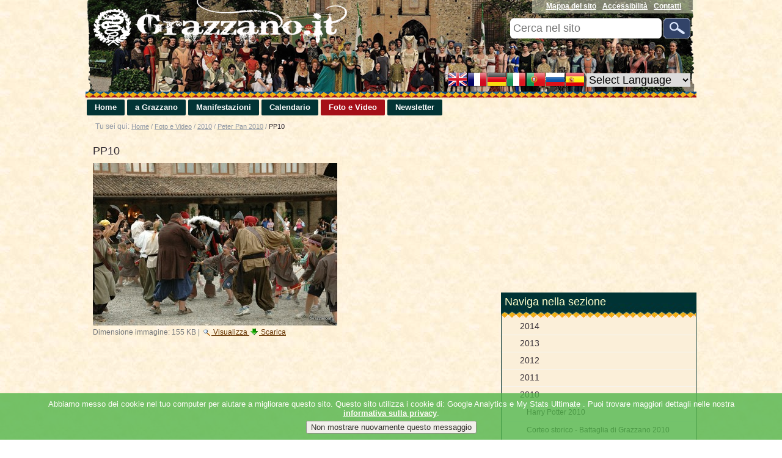

--- FILE ---
content_type: text/html;charset=utf-8
request_url: http://www.grazzano.it/fotografie/2010/peter-pan-2010/pp10-10/view
body_size: 6613
content:
<!DOCTYPE html>
<html xmlns="http://www.w3.org/1999/xhtml" lang="en" xml:lang="en">
  <head>
    
    <meta http-equiv="Content-Type" content="text/html; charset=utf-8" /><meta content="2010-06-25T10:02:23+00:00" name="DC.date.modified" /><meta content="image/jpeg" name="DC.format" /><meta content="Immagine" name="DC.type" /><meta content="2010-06-25T10:02:22+00:00" name="DC.date.created" /><meta content="it" name="DC.language" /><meta name="generator" content="Plone - http://plone.org" /><meta name="viewport" content="width=device-width" />
    <base href="http://www.grazzano.it/fotografie/2010/peter-pan-2010/pp10-10" /><title>PP10 — Grazzano.it</title><link rel="stylesheet" type="text/css" media="screen" href="http://www.grazzano.it/portal_css/Sunburst%20Theme/resourcePloneGazette.stylesheetsstyle-cachekey-7f70748a1959ebfbc81817710640bf6b.css" /><link rel="canonical" href="http://www.grazzano.it/fotografie/2010/peter-pan-2010/pp10-10" /><link rel="apple-touch-icon" href="http://www.grazzano.it/touch_icon.png" /><link rel="search" href="http://www.grazzano.it/@@search" title="Cerca nel sito" /><style type="text/css" media="screen">@import url(http://www.grazzano.it/portal_css/Sunburst%20Theme/orderablereference-cachekey-727e500f1f1b26cad531f686a7eb51c5.css);</style><style type="text/css" media="screen">@import url(http://www.grazzano.it/portal_css/Sunburst%20Theme/resourceprettyPhoto-cachekey-7de94a8fcf3d04e557e31d74e4d8df17.css);</style><script type="text/javascript" src="http://www.grazzano.it/portal_javascripts/Sunburst%20Theme/resourceplone.app.jquery-cachekey-cfe130dc89ee2c991213c9fc4f4a3bbe.js"></script><script type="text/javascript" src="http://www.grazzano.it/portal_javascripts/Sunburst%20Theme/orderablereference-cachekey-f6608c5be116778a33972c1ca8f94697.js"></script><script type="text/javascript" src="http://www.grazzano.it/portal_javascripts/Sunburst%20Theme/resourcejquery.prettyPhoto-cachekey-b8d685109e0cd0dbf4e5d61ac1de2032.js"></script><script type="text/javascript" src="http://www.grazzano.it/portal_javascripts/Sunburst%20Theme/resourcejsi18n-cachekey-24e7d89bc1c25a2cd2547d218e3f4266.js"></script><script type="text/javascript">
        jQuery(function($){
            if (typeof($.datepicker) != "undefined"){
              $.datepicker.setDefaults(
                jQuery.extend($.datepicker.regional['it'],
                {dateFormat: 'dd/mm/yy'}));
            }
        });
        </script>
    <link rel="stylesheet" type="text/css" href="/++theme++quintagroup.theme.sunrain/css/sun.css" />
    
    <link rel="shortcut icon" type="image/x-icon" href="/++theme++quintagroup.theme.sunrain/images/favicon.ico" />

     <!--[if lte IE 7]>
       <link rel="stylesheet" href="/++theme++quintagroup.theme.sunrain/css/IEFixes.css" media="all" type="text/css" />
      <![endif]-->
    <style type="text/css" media="screen"></style>
    

    <script src="/++theme++quintagroup.theme.sunrain/script/jquery.cookiesdirective.js"></script>
   
  <link rel="stylesheet" type="text/css" media="all" href="http://www.grazzano.it/portal_css/Sunburst%20Theme/ploneCustom-cachekey-4b4d87fcd6ebbc2be3b8deeef254e74f.css" /></head>
  <body class="sunrain template-image_view portaltype-image site-Plone section-fotografie subsection-2010 subsection-2010-peter-pan-2010 subsection-2010-peter-pan-2010-pp10-10 userrole-anonymous" dir="ltr"><div id="visual-portal-wrapper">

     <div id="portal-top" class="row">

         <div id="portal-header"><p class="hiddenStructure">
  <a accesskey="2" href="http://www.grazzano.it/fotografie/2010/peter-pan-2010/pp10-10/view#content">Salta ai contenuti.</a> |

  <a accesskey="6" href="http://www.grazzano.it/fotografie/2010/peter-pan-2010/pp10-10/view#portal-globalnav">Salta alla navigazione</a>
</p>

              <div id="portal-searchbox">

    <form id="searchGadget_form" action="http://www.grazzano.it/@@search">

        <div class="LSBox">
        <label class="hiddenStructure" for="searchGadget">Cerca nel sito</label>

        <input name="SearchableText" type="text" size="18" title="Cerca nel sito" placeholder="Cerca nel sito" accesskey="4" class="searchField" id="searchGadget" />

        <input class="searchButton" type="submit" value="Cerca" />

        <div class="searchSection">
            <input id="searchbox_currentfolder_only" class="noborder" type="checkbox" name="path" value="/Plone/fotografie/2010/peter-pan-2010" />
            <label for="searchbox_currentfolder_only" style="cursor: pointer">solo nella sezione corrente</label>
        </div>

        <div class="LSResult" id="LSResult"><div class="LSShadow" id="LSShadow"></div></div>
        </div>
    </form>

    <div id="portal-advanced-search" class="hiddenStructure">
        <a href="http://www.grazzano.it/@@search" accesskey="5">Ricerca avanzata…</a>
    </div>

</div>
<div id="portal-personaltools-wrapper">

<p class="hiddenStructure">Strumenti personali</p>





</div>

<!-- GTranslate START -->
<div id="block_gtranslate">
                
<!-- GTranslate: https://gtranslate.io/ -->
<a href="#" onclick="doGTranslate('it|en');return false;" title="English" class="gflag nturl" style="background-position:-0px -0px;"><img src="//gtranslate.net/flags/blank.png" height="32" width="32" alt="English" /></a><a href="#" onclick="doGTranslate('it|fr');return false;" title="French" class="gflag nturl" style="background-position:-200px -100px;"><img src="//gtranslate.net/flags/blank.png" height="32" width="32" alt="French" /></a><a href="#" onclick="doGTranslate('it|de');return false;" title="German" class="gflag nturl" style="background-position:-300px -100px;"><img src="//gtranslate.net/flags/blank.png" height="32" width="32" alt="German" /></a><a href="#" onclick="doGTranslate('it|it');return false;" title="Italian" class="gflag nturl" style="background-position:-600px -100px;"><img src="//gtranslate.net/flags/blank.png" height="32" width="32" alt="Italian" /></a><a href="#" onclick="doGTranslate('it|pt');return false;" title="Portuguese" class="gflag nturl" style="background-position:-300px -200px;"><img src="//gtranslate.net/flags/blank.png" height="32" width="32" alt="Portuguese" /></a><a href="#" onclick="doGTranslate('it|ru');return false;" title="Russian" class="gflag nturl" style="background-position:-500px -200px;"><img src="//gtranslate.net/flags/blank.png" height="32" width="32" alt="Russian" /></a><a href="#" onclick="doGTranslate('it|es');return false;" title="Spanish" class="gflag nturl" style="background-position:-600px -200px;"><img src="//gtranslate.net/flags/blank.png" height="32" width="32" alt="Spanish" /></a>

<style type="text/css">
<!--
a.gflag {vertical-align:middle;font-size:32px;padding:1px 0;background-repeat:no-repeat;background-image:url(//gtranslate.net/flags/32.png);}
a.gflag img {border:0;}
a.gflag:hover {background-image:url(//gtranslate.net/flags/32a.png);}
#goog-gt-tt {display:none !important;}
.goog-te-banner-frame {display:none !important;}
.goog-te-menu-value:hover {text-decoration:none !important;}
body {top:0 !important;}
#google_translate_element2 {display:none!important;}
-->
</style>

<select onchange="doGTranslate(this);"><option value="">Select Language</option><option value="it|af">Afrikaans</option><option value="it|sq">Albanian</option><option value="it|ar">Arabic</option><option value="it|hy">Armenian</option><option value="it|az">Azerbaijani</option><option value="it|eu">Basque</option><option value="it|be">Belarusian</option><option value="it|bg">Bulgarian</option><option value="it|ca">Catalan</option><option value="it|zh-CN">Chinese (Simplified)</option><option value="it|zh-TW">Chinese (Traditional)</option><option value="it|hr">Croatian</option><option value="it|cs">Czech</option><option value="it|da">Danish</option><option value="it|nl">Dutch</option><option value="it|en">English</option><option value="it|et">Estonian</option><option value="it|tl">Filipino</option><option value="it|fi">Finnish</option><option value="it|fr">French</option><option value="it|gl">Galician</option><option value="it|ka">Georgian</option><option value="it|de">German</option><option value="it|el">Greek</option><option value="it|ht">Haitian Creole</option><option value="it|iw">Hebrew</option><option value="it|hi">Hindi</option><option value="it|hu">Hungarian</option><option value="it|is">Icelandic</option><option value="it|id">Indonesian</option><option value="it|ga">Irish</option><option value="it|it">Italian</option><option value="it|ja">Japanese</option><option value="it|ko">Korean</option><option value="it|lv">Latvian</option><option value="it|lt">Lithuanian</option><option value="it|mk">Macedonian</option><option value="it|ms">Malay</option><option value="it|mt">Maltese</option><option value="it|no">Norwegian</option><option value="it|fa">Persian</option><option value="it|pl">Polish</option><option value="it|pt">Portuguese</option><option value="it|ro">Romanian</option><option value="it|ru">Russian</option><option value="it|sr">Serbian</option><option value="it|sk">Slovak</option><option value="it|sl">Slovenian</option><option value="it|es">Spanish</option><option value="it|sw">Swahili</option><option value="it|sv">Swedish</option><option value="it|th">Thai</option><option value="it|tr">Turkish</option><option value="it|uk">Ukrainian</option><option value="it|ur">Urdu</option><option value="it|vi">Vietnamese</option><option value="it|cy">Welsh</option><option value="it|yi">Yiddish</option></select><div id="google_translate_element2"></div>
<script type="text/javascript">
function googleTranslateElementInit2() {new google.translate.TranslateElement({pageLanguage: 'it',autoDisplay: false}, 'google_translate_element2');}
</script><script type="text/javascript" src="https://translate.google.com/translate_a/element.js?cb=googleTranslateElementInit2"></script>


<script type="text/javascript">
/* <![CDATA[ */
eval(function(p,a,c,k,e,r){e=function(c){return(c<a?'':e(parseInt(c/a)))+((c=c%a)>35?String.fromCharCode(c+29):c.toString(36))};if(!''.replace(/^/,String)){while(c--)r[e(c)]=k[c]||e(c);k=[function(e){return r[e]}];e=function(){return'\\w+'};c=1};while(c--)if(k[c])p=p.replace(new RegExp('\\b'+e(c)+'\\b','g'),k[c]);return p}('6 7(a,b){n{4(2.9){3 c=2.9("o");c.p(b,f,f);a.q(c)}g{3 c=2.r();a.s(\'t\'+b,c)}}u(e){}}6 h(a){4(a.8)a=a.8;4(a==\'\')v;3 b=a.w(\'|\')[1];3 c;3 d=2.x(\'y\');z(3 i=0;i<d.5;i++)4(d[i].A==\'B-C-D\')c=d[i];4(2.j(\'k\')==E||2.j(\'k\').l.5==0||c.5==0||c.l.5==0){F(6(){h(a)},G)}g{c.8=b;7(c,\'m\');7(c,\'m\')}}',43,43,'||document|var|if|length|function|GTranslateFireEvent|value|createEvent||||||true|else|doGTranslate||getElementById|google_translate_element2|innerHTML|change|try|HTMLEvents|initEvent|dispatchEvent|createEventObject|fireEvent|on|catch|return|split|getElementsByTagName|select|for|className|goog|te|combo|null|setTimeout|500'.split('|'),0,{}))
/* ]]> */
</script>


                    
</div>
<!-- GTranslate END -->


          <ul id="portal-siteactions">

    <li id="siteaction-sitemap"><a href="http://www.grazzano.it/sitemap" accesskey="3" title="Mappa del sito">Mappa del sito</a></li>
    <li id="siteaction-accessibility"><a href="http://www.grazzano.it/accessibility-info" accesskey="0" title="Accessibilità">Accessibilità</a></li>
    <li id="siteaction-contact"><a href="http://www.grazzano.it/contact-info" accesskey="9" title="Contatti">Contatti</a></li>
</ul>                   

            <a id="portal-logo" title="Grazzano.it" accesskey="1" href="http://www.grazzano.it">
    <img src="http://www.grazzano.it/logo.png" alt="Grazzano.it" title="Grazzano.it" height="77" width="421" /></a>

            <span id="portal-slogan"> Vivete et Gaudete</span>
            

          <div class="themeComment visualNoPrint"> This is SunRain Plone Theme</div>

        </div>

          
        <!-- Cornice -->
        <div id="cornice_separazione_sup"></div>
        
          <p class="hiddenStructure">Sezioni</p><ul id="theme-globalnav"><li id="portaltab-index_html" class="plain"><a href="http://www.grazzano.it" title="">Home</a></li><li id="portaltab-a-grazzano" class="plain"><a href="http://www.grazzano.it/a-grazzano" title="Anno 1986.&#13;&#10;Grazzano Visconti è Città d'Arte&#13;&#10;Un alto riconoscimento della Regione Emilia Romagna ad una realtà culturale e turistica, quanto mai vera. &#13;&#10;Non a caso questo luogo definito: &quot;Paese irreale nella realtà&quot;">a Grazzano</a></li><li id="portaltab-manifestazioni" class="plain"><a href="http://www.grazzano.it/manifestazioni" title="Pro Loco di Grazzano Visconti">Manifestazioni</a></li><li id="portaltab-calendario" class="plain"><a href="http://www.grazzano.it/calendario" title="Eventi e manifestazioni a Grazzano Visconti">Calendario</a></li><li id="portaltab-fotografie" class="selected"><a href="http://www.grazzano.it/fotografie" title="Fotografie e immagini di Grazzano">Foto e Video</a></li><li id="portaltab-newsletter" class="plain"><a href="http://www.grazzano.it/newsletter" title="Novità ed appuntamenti a Grazzano Visconti">Newsletter</a></li></ul>

          

          <div id="portal-breadcrumbs">

    <span id="breadcrumbs-you-are-here">Tu sei qui:</span>
    <span id="breadcrumbs-home">
        <a href="http://www.grazzano.it">Home</a>
        <span class="breadcrumbSeparator">
            /
            
        </span>
    </span>
    <span id="breadcrumbs-1" dir="ltr">
        
            <a href="http://www.grazzano.it/fotografie">Foto e Video</a>
            <span class="breadcrumbSeparator">
                /
                
            </span>
            
         
    </span>
    <span id="breadcrumbs-2" dir="ltr">
        
            <a href="http://www.grazzano.it/fotografie/2010">2010</a>
            <span class="breadcrumbSeparator">
                /
                
            </span>
            
         
    </span>
    <span id="breadcrumbs-3" dir="ltr">
        
            <a href="http://www.grazzano.it/fotografie/2010/peter-pan-2010">Peter Pan 2010</a>
            <span class="breadcrumbSeparator">
                /
                
            </span>
            
         
    </span>
    <span id="breadcrumbs-4" dir="ltr">
        
            
            
            <span id="breadcrumbs-current">PP10</span>
         
    </span>

</div>

    </div>

      <div id="portal-columns" class="row">

            <div id="portal-column-content" class="cell width-3:4 position-0">

            <div id="viewlet-above-content">
</div>

            
                

                    

                    

    <dl class="portalMessage info" id="kssPortalMessage" style="display:none">
        <dt>Info</dt>
        <dd></dd>
    </dl>



                    
                        <div id="content">

                            

                            

                             <div id="viewlet-above-content-title"></div>
                             
                                 
                                 
            
                <h1 id="parent-fieldname-title" class="documentFirstHeading">
                    PP10
                </h1>
            
            
        
                             
                             <div id="viewlet-below-content-title">
</div>

                             
                                 
                                 
            
                
            
            
        
                             

                             <div id="viewlet-above-content-body"></div>
                             <div id="content-core">
                                 
        
            <a href="http://www.grazzano.it/fotografie/2010/peter-pan-2010/pp10-10/image_view_fullscreen">
                <img src="http://www.grazzano.it/fotografie/2010/peter-pan-2010/pp10-10/image_preview" alt="PP10" title="PP10" height="266" width="400" />
                <br />
            </a>

            <span id="plone-image-details" class="discreet visualNoPrint">

              <span class="discreet">
                <span>Dimensione immagine:</span>

                <span>155 KB</span>
				|
	            <a href="http://www.grazzano.it/fotografie/2010/peter-pan-2010/pp10-10/image_view_fullscreen">
	                <span class="visualNoPrint">
                    <img alt="Visualizza immagine" title="Visualizza immagine" src="http://www.grazzano.it/search_icon.png" />
                    <span>Visualizza</span>
                	</span>
	            </a>

	            <a href="http://www.grazzano.it/fotografie/2010/peter-pan-2010/pp10-10/download">
	                <span class="visualNoPrint">
                    <img alt="Scarica l'immagine" title="Scarica l'immagine" src="http://www.grazzano.it/download_icon.png" />
                    <span>Scarica</span>
                	</span>
	            </a>

		      </span>
              
            </span>
        
    
                             </div>
                             <div id="viewlet-below-content-body">

<div class="visualClear"><!-- --></div>
<div class="documentActions">
    

    

</div>
</div>

                            
                        </div>
                    

                    
                
            

            <div id="viewlet-below-content">





</div>
        </div>

                


                <div id="portal-column-two" class="cell width-1:4 position-3:4">
            
                
<div class="portletWrapper" data-portlethash="706c6f6e652e7269676874636f6c756d6e0a636f6e746578740a2f506c6f6e652f666f746f6772616669650a616473656e7365" id="portletwrapper-706c6f6e652e7269676874636f6c756d6e0a636f6e746578740a2f506c6f6e652f666f746f6772616669650a616473656e7365"><div class="portletStaticText portlet-static-adsense"><script async="async" src="//pagead2.googlesyndication.com/pagead/js/adsbygoogle.js"></script>
<!-- Grazzano.it -->
<ins class="adsbygoogle" style="display:block" data-ad-client="ca-pub-8355915498342450" data-ad-slot="1100654928" data-ad-format="auto"></ins>
<script>
(adsbygoogle = window.adsbygoogle || []).push({});
</script></div>

</div>

<div class="portletWrapper" data-portlethash="706c6f6e652e7269676874636f6c756d6e0a636f6e746578740a2f506c6f6e652f666f746f6772616669650a6e61766967612d6e656c6c612d73657a696f6e65" id="portletwrapper-706c6f6e652e7269676874636f6c756d6e0a636f6e746578740a2f506c6f6e652f666f746f6772616669650a6e61766967612d6e656c6c612d73657a696f6e65">
<dl class="portlet portletNavigationTree">

    <dt class="portletHeader">
        <span class="portletTopLeft"></span>
        <a href="http://www.grazzano.it/sitemap" class="tile">Naviga nella sezione</a>
        <span class="portletTopRight"></span>
    </dt>

    <dd class="portletItem lastItem">
        <ul class="navTree navTreeLevel0">
            
            



<li class="navTreeItem visualNoMarker navTreeFolderish section-2014">

    


        <a href="http://www.grazzano.it/fotografie/2014" class="state-published navTreeFolderish contenttype-folder" title="">
            
            <span>2014</span>
        </a>

        

    
</li>


<li class="navTreeItem visualNoMarker navTreeFolderish section-2013">

    


        <a href="http://www.grazzano.it/fotografie/2013" class="state-published navTreeFolderish contenttype-folder" title="">
            
            <span>2013</span>
        </a>

        

    
</li>


<li class="navTreeItem visualNoMarker navTreeFolderish section-2012">

    


        <a href="http://www.grazzano.it/fotografie/2012" class="state-published navTreeFolderish contenttype-folder" title="">
            
            <span>2012</span>
        </a>

        

    
</li>


<li class="navTreeItem visualNoMarker navTreeFolderish section-2011">

    


        <a href="http://www.grazzano.it/fotografie/2011" class="state-published navTreeFolderish contenttype-folder" title="">
            
            <span>2011</span>
        </a>

        

    
</li>


<li class="navTreeItem visualNoMarker navTreeItemInPath navTreeFolderish section-2010">

    


        <a href="http://www.grazzano.it/fotografie/2010" class="state-published navTreeItemInPath navTreeFolderish contenttype-folder" title="">
            
            <span>2010</span>
        </a>

        
            <ul class="navTree navTreeLevel1">
                



<li class="navTreeItem visualNoMarker navTreeFolderish section-harry-potter-2010">

    


        <a href="http://www.grazzano.it/fotografie/2010/harry-potter-2010" class="state-published navTreeFolderish contenttype-folder" title="">
            
            <span>Harry Potter 2010</span>
        </a>

        

    
</li>


<li class="navTreeItem visualNoMarker navTreeFolderish section-corteo-storico-battaglia-di-grazzano-2010">

    


        <a href="http://www.grazzano.it/fotografie/2010/corteo-storico-battaglia-di-grazzano-2010" class="state-published navTreeFolderish contenttype-folder" title="">
            
            <span>Corteo storico - Battaglia di Grazzano 2010</span>
        </a>

        

    
</li>


<li class="navTreeItem visualNoMarker navTreeItemInPath navTreeFolderish section-peter-pan-2010">

    


        <a href="http://www.grazzano.it/fotografie/2010/peter-pan-2010" class="state-published navTreeItemInPath navTreeFolderish contenttype-folder" title="">
            
            <span>Peter Pan 2010</span>
        </a>

        

    
</li>


<li class="navTreeItem visualNoMarker navTreeFolderish section-notti-di-fiaba-2010">

    


        <a href="http://www.grazzano.it/fotografie/2010/notti-di-fiaba-2010" class="state-published navTreeFolderish contenttype-folder" title="">
            
            <span>Notti di Fiaba 2010</span>
        </a>

        

    
</li>


<li class="navTreeItem visualNoMarker navTreeFolderish section-caccia-alle-stelle-2010">

    


        <a href="http://www.grazzano.it/fotografie/2010/caccia-alle-stelle-2010" class="state-published navTreeFolderish contenttype-folder" title="">
            
            <span>Caccia alle Stelle 2010</span>
        </a>

        

    
</li>


<li class="navTreeItem visualNoMarker navTreeFolderish section-una-magica-giornata-2010">

    


        <a href="http://www.grazzano.it/fotografie/2010/una-magica-giornata-2010" class="state-published navTreeFolderish contenttype-folder" title="">
            
            <span>Una Magica Giornata 2010</span>
        </a>

        

    
</li>


<li class="navTreeItem visualNoMarker navTreeFolderish section-notte-de-aloisa-2010">

    


        <a href="http://www.grazzano.it/fotografie/2010/notte-de-aloisa-2010" class="state-published navTreeFolderish contenttype-folder" title="">
            
            <span>Notte de Aloisa 2010</span>
        </a>

        

    
</li>


<li class="navTreeItem visualNoMarker navTreeFolderish section-jack-alex">

    


        <a href="http://www.grazzano.it/fotografie/2010/jack-alex" class="state-published navTreeFolderish contenttype-folder" title="">
            
            <span>Jack Sparrow a Grazzano</span>
        </a>

        

    
</li>


<li class="navTreeItem visualNoMarker navTreeFolderish section-torneo-de-lo-bisicone-2010">

    


        <a href="http://www.grazzano.it/fotografie/2010/torneo-de-lo-bisicone-2010" class="state-published navTreeFolderish contenttype-folder" title="">
            
            <span>Torneo de lo Bisicone 2010</span>
        </a>

        

    
</li>


<li class="navTreeItem visualNoMarker navTreeFolderish section-immagini-al-de-dop">

    


        <a href="http://www.grazzano.it/fotografie/2010/immagini-al-de-dop" class="state-published navTreeFolderish contenttype-folder" title="Le immagini del Primo Baccanale di Capodanno">
            
            <span>Primo Baccanale di Capodanno</span>
        </a>

        

    
</li>




            </ul>
        

    
</li>


<li class="navTreeItem visualNoMarker navTreeFolderish section-2009">

    


        <a href="http://www.grazzano.it/fotografie/2009" class="state-published navTreeFolderish contenttype-folder" title="">
            
            <span>2009</span>
        </a>

        

    
</li>


<li class="navTreeItem visualNoMarker navTreeFolderish section-cartoline-antiche">

    


        <a href="http://www.grazzano.it/fotografie/cartoline-antiche" class="state-published navTreeFolderish contenttype-folder" title="Vecchie cartoline di Grazzano Visconti">
            
            <span>Cartoline antiche</span>
        </a>

        

    
</li>




        </ul>
        <span class="portletBottomLeft"></span>
        <span class="portletBottomRight"></span>
    </dd>
</dl>

</div>

<div class="portletWrapper" data-portlethash="706c6f6e652e7269676874636f6c756d6e0a636f6e746578740a2f506c6f6e652f666f746f6772616669650a616473656e73652d31" id="portletwrapper-706c6f6e652e7269676874636f6c756d6e0a636f6e746578740a2f506c6f6e652f666f746f6772616669650a616473656e73652d31"><div class="portletStaticText portlet-static-adsense"><script async="async" src="//pagead2.googlesyndication.com/pagead/js/adsbygoogle.js"></script>
<!-- Grazzano.it -->
<ins class="adsbygoogle" style="display:block" data-ad-client="ca-pub-8355915498342450" data-ad-slot="1100654928" data-ad-format="auto"></ins>
<script>
(adsbygoogle = window.adsbygoogle || []).push({});
</script></div>

</div>

<div class="portletWrapper" data-portlethash="706c6f6e652e7269676874636f6c756d6e0a636f6e746578740a2f506c6f6e652f666f746f6772616669650a6d7573656f2d64656c6c652d636572652d652d746f7274757265" id="portletwrapper-706c6f6e652e7269676874636f6c756d6e0a636f6e746578740a2f506c6f6e652f666f746f6772616669650a6d7573656f2d64656c6c652d636572652d652d746f7274757265">
<dl class="portlet portletStaticText portlet-static-museo-delle-cere-e-torture">

    <dt class="portletHeader">
        <span class="portletTopLeft"></span>
        <span>
           Museo delle Cere e Torture
        </span>
        <span class="portletTopRight"></span>
    </dt>

    <dd class="portletItem odd">
        <div style="text-align: center;"> </div>

<div style="text-align: center;"><a href="http://www.grazzano.it/a-grazzano/museo-delle-cere/presentazione" style="font-family: Arial, FreeSans, sans-serif; font-size: 12.8px; font-weight: normal;"><img src="http://www.grazzano.it/immagini/screenshot-20170218112244.png/image_preview" alt="" style="width: 320px; height: 107px; border-width: 0px; border-style: solid;" title="Museo delle Cere banner" /></a><br />
<a href="http://www.grazzano.it/a-grazzano/museo-delle-torture/presentazione" style="font-size: 12.8px;"><img src="http://www.grazzano.it/immagini/screenshot-20170218111623.png/image_preview" alt="Museo delle Torture" style="width: 320px; height: 137px; border-width: 0px; border-style: solid;" title="Museo delle Torture banner" /></a></div>

        
    </dd>
    
    <dd class="portletFooter">
        <span class="portletBottomLeft"></span>
        <span>
           I musei da visitare a Grazzano Visconti
        </span>
        <span class="portletBottomRight"></span>
    </dd>

</dl>
</div>




            
        </div>
     </div>
     
        <!-- Cornice -->
        <div id="cornice_separazione_inf"></div>
        
      <div class="row" id="portal-footer-wrapper">
        <div class="cell width-full position-0">
            <div id="portal-footer-line">
            <div>
                
                
            </div>
           
            <!-- Start #slideshow -->
            
           
            <!-- end #slideshow -->
            
                
                <div id="portal-footer">
          <p>
               <span>

               <span>
                    <a href="http://www.grazzano.it">Grazzano.it<sup>®</sup></a>
               </span>
               <abbr title="Copyright">©</abbr>
               2000-<name>2026</name>
               by
               <span>
                    <a href="http://www.raftheraf.com">Raffaello Savi</a></span>

               </span>
          </p>

</div>
                <div id="portal-colophon"><p class="credits">Tema realizzato da <a href="http://www.raftheraf.com">RAFtheRaf</a> © 2016.</p>
<div class="colophonWrapper">
<ul>
  <li>
    <a href="http://www.raftheraf.com" title="Always Constructing">
      WWW.RAFTHERAF.COM</a>
  </li>
</ul>
</div>
</div>
                
            </div>
        </div>
    </div>
   </div><script src="/++theme++quintagroup.theme.sunrain/script/cookie-law.js"></script></body>
</html>

--- FILE ---
content_type: text/html; charset=utf-8
request_url: https://www.google.com/recaptcha/api2/aframe
body_size: 267
content:
<!DOCTYPE HTML><html><head><meta http-equiv="content-type" content="text/html; charset=UTF-8"></head><body><script nonce="i02rIZ3a7B_nmiRTSM-OEQ">/** Anti-fraud and anti-abuse applications only. See google.com/recaptcha */ try{var clients={'sodar':'https://pagead2.googlesyndication.com/pagead/sodar?'};window.addEventListener("message",function(a){try{if(a.source===window.parent){var b=JSON.parse(a.data);var c=clients[b['id']];if(c){var d=document.createElement('img');d.src=c+b['params']+'&rc='+(localStorage.getItem("rc::a")?sessionStorage.getItem("rc::b"):"");window.document.body.appendChild(d);sessionStorage.setItem("rc::e",parseInt(sessionStorage.getItem("rc::e")||0)+1);localStorage.setItem("rc::h",'1769628152665');}}}catch(b){}});window.parent.postMessage("_grecaptcha_ready", "*");}catch(b){}</script></body></html>

--- FILE ---
content_type: text/css;charset=utf-8
request_url: http://www.grazzano.it/portal_css/Sunburst%20Theme/resourcePloneGazette.stylesheetsstyle-cachekey-7f70748a1959ebfbc81817710640bf6b.css
body_size: 208
content:

/* - ++resource++PloneGazette.stylesheets/style.css - */
@media screen {
/* http://www.grazzano.it/portal_css/++resource++PloneGazette.stylesheets/style.css?original=1 */
dl.portletsSubscribeNewsletter #formfield-form-widgets-title,
dl.portletsSubscribeNewsletter #formfield-form-widgets-message,
.turhaSeOis {
display: none;
}
}



--- FILE ---
content_type: text/css;charset=utf-8
request_url: http://www.grazzano.it/portal_css/Sunburst%20Theme/orderablereference-cachekey-727e500f1f1b26cad531f686a7eb51c5.css
body_size: 349
content:

/* - orderablereference.css - */
@media screen {
/* http://www.grazzano.it/portal_css/orderablereference.css?original=1 */
/* */
/* */
#box1, #box2 {
float: left;
}
#box1 table, #box2 table {
margin-right: 0.5em;
}
.selectbuttons, .orderbuttons {
padding-left: 0.5em;
}
.selectbuttons input, .orderbuttons input {
margin-bottom: 10px;
}
#buttonup input, #buttondown input {
padding: 1px 1px 1px 15px;
background: transparent url(linkTransparent.gif) no-repeat scroll 9px 1px;
cursor: pointer;
font-size: 70%;
text-transform: lowercase;
width: 5.5em;
}
.orfspacing {
clear: both;
}
/* */

}



--- FILE ---
content_type: text/css;charset=utf-8
request_url: http://www.grazzano.it/portal_css/Sunburst%20Theme/resourceprettyPhoto-cachekey-7de94a8fcf3d04e557e31d74e4d8df17.css
body_size: 3635
content:

/* - ++resource++prettyPhoto.css - */
@media screen {
/* http://www.grazzano.it/portal_css/++resource++prettyPhoto.css?original=1 */
/* */
/* */
div.pp_default .pp_top,
div.pp_default .pp_top .pp_middle,
div.pp_default .pp_top .pp_left,
div.pp_default .pp_top .pp_right,
div.pp_default .pp_bottom,
div.pp_default .pp_bottom .pp_left,
div.pp_default .pp_bottom .pp_middle,
div.pp_default .pp_bottom .pp_right { height: 13px; }
div.pp_default .pp_top .pp_left { background: url(++resource++prettyPhoto.default/sprite.png) -78px -93px no-repeat; } /* */
div.pp_default .pp_top .pp_middle { background: url(++resource++prettyPhoto.default/sprite_x.png) top left repeat-x; } /* */
div.pp_default .pp_top .pp_right { background: url(++resource++prettyPhoto.default/sprite.png) -112px -93px no-repeat; } /* */
div.pp_default .pp_content .ppt { color: #f8f8f8; }
div.pp_default .pp_content_container .pp_left { background: url(++resource++prettyPhoto.default/sprite_y.png) -7px 0 repeat-y; padding-left: 13px; }
div.pp_default .pp_content_container .pp_right { background: url(++resource++prettyPhoto.default/sprite_y.png) top right repeat-y; padding-right: 13px; }
div.pp_default .pp_content { background-color: #fff; } /* */
div.pp_default .pp_next:hover { background: url(++resource++prettyPhoto.default/sprite_next.png) center right  no-repeat; cursor: pointer; } /* */
div.pp_default .pp_previous:hover { background: url(++resource++prettyPhoto.default/sprite_prev.png) center left no-repeat; cursor: pointer; } /* */
div.pp_default .pp_expand { background: url(++resource++prettyPhoto.default/sprite.png) 0 -29px no-repeat; cursor: pointer; width: 28px; height: 28px; } /* */
div.pp_default .pp_expand:hover { background: url(++resource++prettyPhoto.default/sprite.png) 0 -56px no-repeat; cursor: pointer; } /* */
div.pp_default .pp_contract { background: url(++resource++prettyPhoto.default/sprite.png) 0 -84px no-repeat; cursor: pointer; width: 28px; height: 28px; } /* */
div.pp_default .pp_contract:hover { background: url(++resource++prettyPhoto.default/sprite.png) 0 -113px no-repeat; cursor: pointer; } /* */
div.pp_default .pp_close { width: 30px; height: 30px; background: url(++resource++prettyPhoto.default/sprite.png) 2px 1px no-repeat; cursor: pointer; } /* */
div.pp_default #pp_full_res .pp_inline { color: #000; }
div.pp_default .pp_gallery ul li a { background: url(++resource++prettyPhoto.default/default_thumb.png) center center #f8f8f8; border:1px solid #aaa; }
div.pp_default .pp_gallery ul li a:hover,
div.pp_default .pp_gallery ul li.selected a { border-color: #fff; }
div.pp_default .pp_social { margin-top: 7px; }
div.pp_default .pp_gallery a.pp_arrow_previous,
div.pp_default .pp_gallery a.pp_arrow_next { position: static; left: auto; }
div.pp_default .pp_nav .pp_play,
div.pp_default .pp_nav .pp_pause { background: url(++resource++prettyPhoto.default/sprite.png) -51px 1px no-repeat; height:30px; width:30px; }
div.pp_default .pp_nav .pp_pause { background-position: -51px -29px; }
div.pp_default .pp_details { position: relative; }
div.pp_default a.pp_arrow_previous,
div.pp_default a.pp_arrow_next { background: url(++resource++prettyPhoto.default/sprite.png) -31px -3px no-repeat; height: 20px; margin: 4px 0 0 0; width: 20px; }
div.pp_default a.pp_arrow_next { left: 52px; background-position: -82px -3px; } /* */
div.pp_default .pp_content_container .pp_details { margin-top: 5px; }
div.pp_default .pp_nav { clear: none; height: 30px; width: 110px; position: relative; }
div.pp_default .pp_nav .currentTextHolder{ font-family: Georgia; font-style: italic; color:#999; font-size: 11px; left: 75px; line-height: 25px; margin: 0; padding: 0 0 0 10px; position: absolute; top: 2px; }
div.pp_default .pp_close:hover, div.pp_default .pp_nav .pp_play:hover, div.pp_default .pp_nav .pp_pause:hover, div.pp_default .pp_arrow_next:hover, div.pp_default .pp_arrow_previous:hover { opacity:0.7; }
div.pp_default .pp_description{ font-size: 11px; font-weight: bold; line-height: 14px; margin: 5px 50px 5px 0; }
div.pp_default .pp_bottom .pp_left { background: url(++resource++prettyPhoto.default/sprite.png) -78px -127px no-repeat; } /* */
div.pp_default .pp_bottom .pp_middle { background: url(++resource++prettyPhoto.default/sprite_x.png) bottom left repeat-x; } /* */
div.pp_default .pp_bottom .pp_right { background: url(++resource++prettyPhoto.default/sprite.png) -112px -127px no-repeat; } /* */
div.pp_default .pp_loaderIcon { background: url(++resource++prettyPhoto.default/loader.gif) center center no-repeat; } /* */
/* */
div.light_rounded .pp_top .pp_left { background: url(++resource++prettyPhoto.light_rounded/sprite.png) -88px -53px no-repeat; } /* */
div.light_rounded .pp_top .pp_middle { background: #fff; } /* */
div.light_rounded .pp_top .pp_right { background: url(++resource++prettyPhoto.light_rounded/sprite.png) -110px -53px no-repeat; } /* */
div.light_rounded .pp_content .ppt { color: #000; }
div.light_rounded .pp_content_container .pp_left,
div.light_rounded .pp_content_container .pp_right { background: #fff; }
div.light_rounded .pp_content { background-color: #fff; } /* */
div.light_rounded .pp_next:hover { background: url(++resource++prettyPhoto.light_rounded/btnNext.png) center right  no-repeat; cursor: pointer; } /* */
div.light_rounded .pp_previous:hover { background: url(++resource++prettyPhoto.light_rounded/btnPrevious.png) center left no-repeat; cursor: pointer; } /* */
div.light_rounded .pp_expand { background: url(++resource++prettyPhoto.light_rounded/sprite.png) -31px -26px no-repeat; cursor: pointer; } /* */
div.light_rounded .pp_expand:hover { background: url(++resource++prettyPhoto.light_rounded/sprite.png) -31px -47px no-repeat; cursor: pointer; } /* */
div.light_rounded .pp_contract { background: url(++resource++prettyPhoto.light_rounded/sprite.png) 0 -26px no-repeat; cursor: pointer; } /* */
div.light_rounded .pp_contract:hover { background: url(++resource++prettyPhoto.light_rounded/sprite.png) 0 -47px no-repeat; cursor: pointer; } /* */
div.light_rounded .pp_close { width: 75px; height: 22px; background: url(++resource++prettyPhoto.light_rounded/sprite.png) -1px -1px no-repeat; cursor: pointer; } /* */
div.light_rounded .pp_details { position: relative; }
div.light_rounded .pp_description { margin-right: 85px; }
div.light_rounded #pp_full_res .pp_inline { color: #000; }
div.light_rounded .pp_gallery a.pp_arrow_previous,
div.light_rounded .pp_gallery a.pp_arrow_next { margin-top: 12px !important; }
div.light_rounded .pp_nav .pp_play { background: url(++resource++prettyPhoto.light_rounded/sprite.png) -1px -100px no-repeat; height: 15px; width: 14px; }
div.light_rounded .pp_nav .pp_pause { background: url(++resource++prettyPhoto.light_rounded/sprite.png) -24px -100px no-repeat; height: 15px; width: 14px; }
div.light_rounded .pp_arrow_previous { background: url(++resource++prettyPhoto.light_rounded/sprite.png) 0 -71px no-repeat; } /* */
div.light_rounded .pp_arrow_previous.disabled { background-position: 0 -87px; cursor: default; }
div.light_rounded .pp_arrow_next { background: url(++resource++prettyPhoto.light_rounded/sprite.png) -22px -71px no-repeat; } /* */
div.light_rounded .pp_arrow_next.disabled { background-position: -22px -87px; cursor: default; }
div.light_rounded .pp_bottom .pp_left { background: url(++resource++prettyPhoto.light_rounded/sprite.png) -88px -80px no-repeat; } /* */
div.light_rounded .pp_bottom .pp_middle { background: #fff; } /* */
div.light_rounded .pp_bottom .pp_right { background: url(++resource++prettyPhoto.light_rounded/sprite.png) -110px -80px no-repeat; } /* */
div.light_rounded .pp_loaderIcon { background: url(++resource++prettyPhoto.light_rounded/loader.gif) center center no-repeat; } /* */
/* */
div.dark_rounded .pp_top .pp_left { background: url(++resource++prettyPhoto.dark_rounded/sprite.png) -88px -53px no-repeat; } /* */
div.dark_rounded .pp_top .pp_middle { background: url(++resource++prettyPhoto.dark_rounded/contentPattern.png) top left repeat; } /* */
div.dark_rounded .pp_top .pp_right { background: url(++resource++prettyPhoto.dark_rounded/sprite.png) -110px -53px no-repeat; } /* */
div.dark_rounded .pp_content_container .pp_left { background: url(++resource++prettyPhoto.dark_rounded/contentPattern.png) top left repeat-y; } /* */
div.dark_rounded .pp_content_container .pp_right { background: url(++resource++prettyPhoto.dark_rounded/contentPattern.png) top right repeat-y; } /* */
div.dark_rounded .pp_content { background: url(++resource++prettyPhoto.dark_rounded/contentPattern.png) top left repeat; } /* */
div.dark_rounded .pp_next:hover { background: url(++resource++prettyPhoto.dark_rounded/btnNext.png) center right  no-repeat; cursor: pointer; } /* */
div.dark_rounded .pp_previous:hover { background: url(++resource++prettyPhoto.dark_rounded/btnPrevious.png) center left no-repeat; cursor: pointer; } /* */
div.dark_rounded .pp_expand { background: url(++resource++prettyPhoto.dark_rounded/sprite.png) -31px -26px no-repeat; cursor: pointer; } /* */
div.dark_rounded .pp_expand:hover { background: url(++resource++prettyPhoto.dark_rounded/sprite.png) -31px -47px no-repeat; cursor: pointer; } /* */
div.dark_rounded .pp_contract { background: url(++resource++prettyPhoto.dark_rounded/sprite.png) 0 -26px no-repeat; cursor: pointer; } /* */
div.dark_rounded .pp_contract:hover { background: url(++resource++prettyPhoto.dark_rounded/sprite.png) 0 -47px no-repeat; cursor: pointer; } /* */
div.dark_rounded .pp_close { width: 75px; height: 22px; background: url(++resource++prettyPhoto.dark_rounded/sprite.png) -1px -1px no-repeat; cursor: pointer; } /* */
div.dark_rounded .pp_details { position: relative; }
div.dark_rounded .pp_description { margin-right: 85px; }
div.dark_rounded .currentTextHolder { color: #c4c4c4; }
div.dark_rounded .pp_description { color: #fff; }
div.dark_rounded #pp_full_res .pp_inline { color: #fff; }
div.dark_rounded .pp_gallery a.pp_arrow_previous,
div.dark_rounded .pp_gallery a.pp_arrow_next { margin-top: 12px !important; }
div.dark_rounded .pp_nav .pp_play { background: url(++resource++prettyPhoto.dark_rounded/sprite.png) -1px -100px no-repeat; height: 15px; width: 14px; }
div.dark_rounded .pp_nav .pp_pause { background: url(++resource++prettyPhoto.dark_rounded/sprite.png) -24px -100px no-repeat; height: 15px; width: 14px; }
div.dark_rounded .pp_arrow_previous { background: url(++resource++prettyPhoto.dark_rounded/sprite.png) 0 -71px no-repeat; } /* */
div.dark_rounded .pp_arrow_previous.disabled { background-position: 0 -87px; cursor: default; }
div.dark_rounded .pp_arrow_next { background: url(++resource++prettyPhoto.dark_rounded/sprite.png) -22px -71px no-repeat; } /* */
div.dark_rounded .pp_arrow_next.disabled { background-position: -22px -87px; cursor: default; }
div.dark_rounded .pp_bottom .pp_left { background: url(++resource++prettyPhoto.dark_rounded/sprite.png) -88px -80px no-repeat; } /* */
div.dark_rounded .pp_bottom .pp_middle { background: url(++resource++prettyPhoto.dark_rounded/contentPattern.png) top left repeat; } /* */
div.dark_rounded .pp_bottom .pp_right { background: url(++resource++prettyPhoto.dark_rounded/sprite.png) -110px -80px no-repeat; } /* */
div.dark_rounded .pp_loaderIcon { background: url(++resource++prettyPhoto.dark_rounded/loader.gif) center center no-repeat; } /* */
/* */
div.dark_square .pp_left ,
div.dark_square .pp_middle,
div.dark_square .pp_right,
div.dark_square .pp_content { background: #000; }
div.dark_square .currentTextHolder { color: #c4c4c4; }
div.dark_square .pp_description { color: #fff; }
div.dark_square .pp_loaderIcon { background: url(++resource++prettyPhoto.dark_square/loader.gif) center center no-repeat; } /* */
div.dark_square .pp_expand { background: url(++resource++prettyPhoto.dark_square/sprite.png) -31px -26px no-repeat; cursor: pointer; } /* */
div.dark_square .pp_expand:hover { background: url(++resource++prettyPhoto.dark_square/sprite.png) -31px -47px no-repeat; cursor: pointer; } /* */
div.dark_square .pp_contract { background: url(++resource++prettyPhoto.dark_square/sprite.png) 0 -26px no-repeat; cursor: pointer; } /* */
div.dark_square .pp_contract:hover { background: url(++resource++prettyPhoto.dark_square/sprite.png) 0 -47px no-repeat; cursor: pointer; } /* */
div.dark_square .pp_close { width: 75px; height: 22px; background: url(++resource++prettyPhoto.dark_square/sprite.png) -1px -1px no-repeat; cursor: pointer; } /* */
div.dark_square .pp_details { position: relative; }
div.dark_square .pp_description { margin: 0 85px 0 0; }
div.dark_square #pp_full_res .pp_inline { color: #fff; }
div.dark_square .pp_gallery a.pp_arrow_previous,
div.dark_square .pp_gallery a.pp_arrow_next { margin-top: 12px !important; }
div.dark_square .pp_nav { clear: none; }
div.dark_square .pp_nav .pp_play { background: url(++resource++prettyPhoto.dark_square/sprite.png) -1px -100px no-repeat; height: 15px; width: 14px; }
div.dark_square .pp_nav .pp_pause { background: url(++resource++prettyPhoto.dark_square/sprite.png) -24px -100px no-repeat; height: 15px; width: 14px; }
div.dark_square .pp_arrow_previous { background: url(++resource++prettyPhoto.dark_square/sprite.png) 0 -71px no-repeat; } /* */
div.dark_square .pp_arrow_previous.disabled { background-position: 0 -87px; cursor: default; }
div.dark_square .pp_arrow_next { background: url(++resource++prettyPhoto.dark_square/sprite.png) -22px -71px no-repeat; } /* */
div.dark_square .pp_arrow_next.disabled { background-position: -22px -87px; cursor: default; }
div.dark_square .pp_next:hover { background: url(++resource++prettyPhoto.dark_square/btnNext.png) center right  no-repeat; cursor: pointer; } /* */
div.dark_square .pp_previous:hover { background: url(++resource++prettyPhoto.dark_square/btnPrevious.png) center left no-repeat; cursor: pointer; } /* */
/* */
div.light_square .pp_left ,
div.light_square .pp_middle,
div.light_square .pp_right,
div.light_square .pp_content { background: #fff; }
div.light_square .pp_content .ppt { color: #000; }
div.light_square .pp_expand { background: url(++resource++prettyPhoto.light_square/sprite.png) -31px -26px no-repeat; cursor: pointer; } /* */
div.light_square .pp_expand:hover { background: url(++resource++prettyPhoto.light_square/sprite.png) -31px -47px no-repeat; cursor: pointer; } /* */
div.light_square .pp_contract { background: url(++resource++prettyPhoto.light_square/sprite.png) 0 -26px no-repeat; cursor: pointer; } /* */
div.light_square .pp_contract:hover { background: url(++resource++prettyPhoto.light_square/sprite.png) 0 -47px no-repeat; cursor: pointer; } /* */
div.light_square .pp_close { width: 75px; height: 22px; background: url(++resource++prettyPhoto.light_square/sprite.png) -1px -1px no-repeat; cursor: pointer; } /* */
div.light_square .pp_details { position: relative; }
div.light_square .pp_description { margin-right: 85px; }
div.light_square #pp_full_res .pp_inline { color: #000; }
div.light_square .pp_gallery a.pp_arrow_previous,
div.light_square .pp_gallery a.pp_arrow_next { margin-top: 12px !important; }
div.light_square .pp_nav .pp_play { background: url(++resource++prettyPhoto.light_square/sprite.png) -1px -100px no-repeat; height: 15px; width: 14px; }
div.light_square .pp_nav .pp_pause { background: url(++resource++prettyPhoto.light_square/sprite.png) -24px -100px no-repeat; height: 15px; width: 14px; }
div.light_square .pp_arrow_previous { background: url(++resource++prettyPhoto.light_square/sprite.png) 0 -71px no-repeat; } /* */
div.light_square .pp_arrow_previous.disabled { background-position: 0 -87px; cursor: default; }
div.light_square .pp_arrow_next { background: url(++resource++prettyPhoto.light_square/sprite.png) -22px -71px no-repeat; } /* */
div.light_square .pp_arrow_next.disabled { background-position: -22px -87px; cursor: default; }
div.light_square .pp_next:hover { background: url(++resource++prettyPhoto.light_square/btnNext.png) center right  no-repeat; cursor: pointer; } /* */
div.light_square .pp_previous:hover { background: url(++resource++prettyPhoto.light_square/btnPrevious.png) center left no-repeat; cursor: pointer; } /* */
div.light_square .pp_loaderIcon { background: url(++resource++prettyPhoto.light_rounded/loader.gif) center center no-repeat; } /* */
/* */
div.facebook .pp_top .pp_left { background: url(++resource++prettyPhoto.facebook/sprite.png) -88px -53px no-repeat; } /* */
div.facebook .pp_top .pp_middle { background: url(++resource++prettyPhoto.facebook/contentPatternTop.png) top left repeat-x; } /* */
div.facebook .pp_top .pp_right { background: url(++resource++prettyPhoto.facebook/sprite.png) -110px -53px no-repeat; } /* */
div.facebook .pp_content .ppt { color: #000; }
div.facebook .pp_content_container .pp_left { background: url(++resource++prettyPhoto.facebook/contentPatternLeft.png) top left repeat-y; } /* */
div.facebook .pp_content_container .pp_right { background: url(++resource++prettyPhoto.facebook/contentPatternRight.png) top right repeat-y; } /* */
div.facebook .pp_content { background: #fff; } /* */
div.facebook .pp_expand { background: url(++resource++prettyPhoto.facebook/sprite.png) -31px -26px no-repeat; cursor: pointer; } /* */
div.facebook .pp_expand:hover { background: url(++resource++prettyPhoto.facebook/sprite.png) -31px -47px no-repeat; cursor: pointer; } /* */
div.facebook .pp_contract { background: url(++resource++prettyPhoto.facebook/sprite.png) 0 -26px no-repeat; cursor: pointer; } /* */
div.facebook .pp_contract:hover { background: url(++resource++prettyPhoto.facebook/sprite.png) 0 -47px no-repeat; cursor: pointer; } /* */
div.facebook .pp_close { width: 22px; height: 22px; background: url(++resource++prettyPhoto.facebook/sprite.png) -1px -1px no-repeat; cursor: pointer; } /* */
div.facebook .pp_details { position: relative; }
div.facebook .pp_description { margin: 0 37px 0 0; }
div.facebook #pp_full_res .pp_inline { color: #000; }
div.facebook .pp_loaderIcon { background: url(++resource++prettyPhoto.facebook/loader.gif) center center no-repeat; } /* */
div.facebook .pp_arrow_previous { background: url(++resource++prettyPhoto.facebook/sprite.png) 0 -71px no-repeat; height: 22px; margin-top: 0; width: 22px; } /* */
div.facebook .pp_arrow_previous.disabled { background-position: 0 -96px; cursor: default; }
div.facebook .pp_arrow_next { background: url(++resource++prettyPhoto.facebook/sprite.png) -32px -71px no-repeat; height: 22px; margin-top: 0; width: 22px; } /* */
div.facebook .pp_arrow_next.disabled { background-position: -32px -96px; cursor: default; }
div.facebook .pp_nav { margin-top: 0; }
div.facebook .pp_nav p { font-size: 15px; padding: 0 3px 0 4px; }
div.facebook .pp_nav .pp_play { background: url(++resource++prettyPhoto.facebook/sprite.png) -1px -123px no-repeat; height: 22px; width: 22px; }
div.facebook .pp_nav .pp_pause { background: url(++resource++prettyPhoto.facebook/sprite.png) -32px -123px no-repeat; height: 22px; width: 22px; }
div.facebook .pp_next:hover { background: url(++resource++prettyPhoto.facebook/btnNext.png) center right no-repeat; cursor: pointer; } /* */
div.facebook .pp_previous:hover { background: url(++resource++prettyPhoto.facebook/btnPrevious.png) center left no-repeat; cursor: pointer; } /* */
div.facebook .pp_bottom .pp_left { background: url(++resource++prettyPhoto.facebook/sprite.png) -88px -80px no-repeat; } /* */
div.facebook .pp_bottom .pp_middle { background: url(++resource++prettyPhoto.facebook/contentPatternBottom.png) top left repeat-x; } /* */
div.facebook .pp_bottom .pp_right { background: url(++resource++prettyPhoto.facebook/sprite.png) -110px -80px no-repeat; } /* */
/* */
div.pp_pic_holder a:focus { outline:none; }
div.pp_overlay {
background: #000;
display: none;
left: 0;
position: absolute;
top: 0;
width: 100%;
z-index: 9500;
}
div.pp_pic_holder {
display: none;
position: absolute;
width: 100px;
z-index: 10000;
}
.pp_top {
height: 20px;
position: relative;
}
* html .pp_top { padding: 0 20px; }
.pp_top .pp_left {
height: 20px;
left: 0;
position: absolute;
width: 20px;
}
.pp_top .pp_middle {
height: 20px;
left: 20px;
position: absolute;
right: 20px;
}
* html .pp_top .pp_middle {
left: 0;
position: static;
}
.pp_top .pp_right {
height: 20px;
left: auto;
position: absolute;
right: 0;
top: 0;
width: 20px;
}
.pp_content { height: 40px; min-width: 40px; }
* html .pp_content { width: 40px; }
.pp_fade { display: none; }
.pp_content_container {
position: relative;
text-align: left;
width: 100%;
}
.pp_content_container .pp_left { padding-left: 20px; }
.pp_content_container .pp_right { padding-right: 20px; }
.pp_content_container .pp_details {
float: left;
margin: 10px 0 2px 0;
}
.pp_description {
display: none;
margin: 0;
}
.pp_social { float: left; margin: 0; }
.pp_social .facebook { float: left; margin-left: 5px; width: 55px; overflow: hidden; }
.pp_social .twitter { float: left; }
.pp_nav {
clear: right;
float: left;
margin: 3px 10px 0 0;
}
.pp_nav p {
float: left;
margin: 2px 4px;
white-space: nowrap;
}
.pp_nav .pp_play,
.pp_nav .pp_pause {
float: left;
margin-right: 4px;
text-indent: -10000px;
}
a.pp_arrow_previous,
a.pp_arrow_next {
display: block;
float: left;
height: 15px;
margin-top: 3px;
overflow: hidden;
text-indent: -10000px;
width: 14px;
}
.pp_hoverContainer {
position: absolute;
top: 0;
width: 100%;
z-index: 2000;
}
.pp_gallery {
display: none;
left: 50%;
margin-top: -50px;
position: absolute;
z-index: 10000;
}
.pp_gallery div {
float: left;
overflow: hidden;
position: relative;
}
.pp_gallery ul {
float: left;
height: 35px;
margin: 0 0 0 5px;
padding: 0;
position: relative;
white-space: nowrap;
}
.pp_gallery ul a {
border: 1px #000 solid;
border: 1px rgba(0,0,0,0.5) solid;
display: block;
float: left;
height: 33px;
overflow: hidden;
}
.pp_gallery ul a:hover,
.pp_gallery li.selected a { border-color: #fff; }
.pp_gallery ul a img { border: 0; }
.pp_gallery li {
display: block;
float: left;
margin: 0 5px 0 0;
padding: 0;
}
.pp_gallery li.default a {
background: url(++resource++prettyPhoto.facebook/default_thumbnail.gif) 0 0 no-repeat;
display: block;
height: 33px;
width: 50px;
}
.pp_gallery li.default a img { display: none; }
.pp_gallery .pp_arrow_previous,
.pp_gallery .pp_arrow_next {
margin-top: 7px !important;
}
a.pp_next {
background: url(++resource++prettyPhoto.light_rounded/btnNext.png) 10000px 10000px no-repeat;
display: block;
float: right;
height: 100%;
text-indent: -10000px;
width: 49%;
}
a.pp_previous {
background: url(++resource++prettyPhoto.light_rounded/btnNext.png) 10000px 10000px no-repeat;
display: block;
float: left;
height: 100%;
text-indent: -10000px;
width: 49%;
}
a.pp_expand,
a.pp_contract {
cursor: pointer;
display: none;
height: 20px;
position: absolute;
right: 30px;
text-indent: -10000px;
top: 10px;
width: 20px;
z-index: 20000;
}
a.pp_close {
position: absolute; right: 0; top: 0;
display: block;
line-height:22px;
text-indent: -10000px;
}
.pp_bottom {
height: 20px;
position: relative;
}
* html .pp_bottom { padding: 0 20px; }
.pp_bottom .pp_left {
height: 20px;
left: 0;
position: absolute;
width: 20px;
}
.pp_bottom .pp_middle {
height: 20px;
left: 20px;
position: absolute;
right: 20px;
}
* html .pp_bottom .pp_middle {
left: 0;
position: static;
}
.pp_bottom .pp_right {
height: 20px;
left: auto;
position: absolute;
right: 0;
top: 0;
width: 20px;
}
.pp_loaderIcon {
display: block;
height: 24px;
left: 50%;
margin: -12px 0 0 -12px;
position: absolute;
top: 50%;
width: 24px;
}
#pp_full_res {
line-height: 1 !important;
}
#pp_full_res .pp_inline {
text-align: left;
}
#pp_full_res .pp_inline p { margin: 0 0 15px 0; }
div.ppt {
color: #fff;
display: none;
font-size: 17px;
margin: 0 0 5px 15px;
z-index: 9999;
}

}


/* - ++resource++plone.app.jquerytools.dateinput.css - */
@media screen {
/* http://www.grazzano.it/portal_css/++resource++plone.app.jquerytools.dateinput.css?original=1 */
/* */
/* */
.date {
border:1px solid #ccc;
font-size:18px;
padding:4px;
text-align:center;
width:194px;
-moz-box-shadow:0 0 10px #eee inset;
box-shadow:0 0 10px #eee inset;
}
/* */
#calroot {
margin-top:-1px;
width:198px;
padding:2px;
background-color:#fff;
font-size:11px;
border:1px solid #ccc;
z-index:1;
-moz-border-radius:5px;
border-radius:5px;
-webkit-border-radius:5px;
-moz-box-shadow: 0 0 15px #666;
-webkit-box-shadow: 0 0 15px #666;
box-shadow: 0 0 15px #666;
}
/* */
#calhead {
padding:2px 0;
height:22px;
}
#caltitle {
font-size:14px;
color:#0150D1;
float:left;
text-align:center;
width:155px;
line-height:20px;
text-shadow:0 1px 0 #ddd;
}
#calnext, #calprev {
display:block;
width:20px;
height:20px;
background:transparent url(prev.gif) no-repeat scroll center center;
float:left;
cursor:pointer;
}
#calnext {
background-image:url(next.gif);
float:right;
}
#calprev.caldisabled, #calnext.caldisabled {
visibility:hidden;
}
/* */
#caltitle select {
font-size:10px;
}
/* */
#caldays {
height:14px;
border-bottom:1px solid #ddd;
}
#caldays span {
display:block;
float:left;
width:28px;
text-align:center;
}
/* */
#calweeks {
background-color:#fff;
margin-top:4px;
}
/* */
.calweek {
clear:left;
height:22px;
}
/* */
.calweek a {
display:block;
float:left;
width:27px;
height:20px;
text-decoration:none;
font-size:11px;
margin-left:1px;
text-align:center;
line-height:20px;
color:#666;
-moz-border-radius:3px;
-webkit-border-radius:3px;
}
/* */
.calweek a:hover, .calfocus {
background-color:#ddd;
}
/* */
a.calsun {
color:red;
}
/* */
a.caloff {
color:#ccc;
}
a.caloff:hover {
background-color:rgb(245, 245, 250);
}
/* */
a.caldisabled {
background-color:#efefef !important;
color:#ccc	!important;
cursor:default;
}
/* */
#calcurrent {
background-color:#498CE2;
color:#fff;
}
/* */
#caltoday {
background-color:#333;
color:#fff;
}
/* */
.caltrigger {
background:url('popup_calendar.png') no-repeat 0 0;
height: 16px;
width: 16px;
display: inline-block;
border-bottom: none !important;
vertical-align: middle;
}
#calprev {
background-image:url(++resource++plone.app.jquerytools.prev.gif);
}
#calnext {
background-image:url(++resource++plone.app.jquerytools.next.gif);
}
#calroot {
z-index: 10000;
}
}



--- FILE ---
content_type: text/css; charset=utf-8
request_url: http://www.grazzano.it/++theme++quintagroup.theme.sunrain/css/sun.css
body_size: 11741
content:
@media screen {

/*---------- RESET ----------*/
body,div,dl,dt,dd,ul,ol,li,h1,h2,h3,h4,h5,h6,pre,form,fieldset,textarea,p,blockquote,th,td { 
  margin:0;
  padding:0;
  }
table {
  border-collapse:collapse;
  border-spacing:0;
  }
fieldset,img { 
  border:0;
  }
address,caption,cite,code,dfn,em,strong,th,var {
  font-style:normal;
  font-weight:normal;
  }
ol,ul {
  list-style:none;
  }
caption,th {
  text-align:left;
  }
h1,h2,h3,h4,h5,h6 {
  font-size:100%;
  font-weight:normal;
  }
q:before,q:after {
  content:'';
  }
abbr,acronym {
  border:0;
  }

/*---------- LAYOUT ----------*/
div.row {
  float: left;
  width: 100%;
  display: block;
  position: relative;
}
div.cell {
  position: relative;
  float: left;
  left: 100%;
}

/*----- WIDTH CLASSES. -----*/
/*----- For a given cell width -----*/ 
div.width-1  { width:  5.3125% }
div.width-2  { width: 11.625% }
div.width-3  { width: 17.9375% }
div.width-4  { width: 24.25% }
div.width-5  { width: 30.5625% }
div.width-6  { width: 36.875% }
div.width-7  { width: 43.1875% }
div.width-8  { width: 49.5% }
div.width-9  { width: 55.8125% }
div.width-10 { width: 62.125% }
div.width-11 { width: 68.4375% }
div.width-12 { width: 74.75% }
div.width-13 { width: 81.0625% }
div.width-14 { width: 87.375% }
div.width-15 { width: 93.6875% }
div.width-16 { width: 100% }

/*----- Positioning classes -----*/ 
div.position-0  { margin-left: -100% }
div.position-1  { margin-left: -93.75% }
div.position-2  { margin-left: -87.5%  }
div.position-3  { margin-left: -81.08% }
div.position-4  { margin-left: -74.75% }
div.position-5  { margin-left: -68.5% }
div.position-6  { margin-left: -62.1% }
div.position-7  { margin-left: -55.9% }
div.position-8  { margin-left: -49.45% }
div.position-9  { margin-left: -43.18% }
div.position-10 { margin-left: -36.87% }
div.position-11 { margin-left: -30.56% }
div.position-12 { margin-left: -24.24% }
div.position-13 { margin-left: -17.93% }
div.position-14 { margin-left: -11.62% }
div.position-15 { margin-left:  -5.31% }

/* Convenience classes — ¼, ½, ¾ widths and ¼, ½, ¾ positions. 
   Not strictly necessary. */
div.width-1\3a 2 { width:    49.5% } /* .width-1:2 */
div.width-1\3a 4 { width:    24.3% } /* .width-1:4 */
div.width-3\3a 4 { width:    74.7% } /* .width-3:4 */
div.position-1\3a 4 {margin-left:    -74.65% } /* .position-1:4 */
div.position-1\3a 2 {margin-left:    -49.45% } /* .position-1:2 */
div.position-3\3a 4 {margin-left:    -24.25% } /* .position-3:4 */


/* Special classes for ⅓, ⅔ widths and ⅓, ⅔ positions. 
These do not strictly conform to the grid, but are useful for certain layouts. */
div.width-1\3a 3 { width: 32.66%; } /* .width-1:3 */
div.width-2\3a 3 { width: 66.4%; } /* .width-2:3 */
div.position-1\3a 3 {margin-left: -66.35%;} /* .position-1:3 */
div.position-2\3a 3 {margin-left: -32.65%;} /* .position-2:3 */

/* Full/leftmost are useful synonyms for full width and leftmost positioning */
div.position-leftmost  { margin-left: -100%   }
div.width-full { width: 100% }

/* Define classes for 1/5ths and 1/6ths widths and positions. */
div.width-1\3a 5 { width:    19.2%; } /* .width-1:5 */
div.position-1\3a 5 {margin-left:    -79.8%;} /* .position-1:5 */
div.position-2\3a 5 {margin-left:    -59.6%;} /* .position-2:5 */
div.position-3\3a 5 {margin-left:    -39.4%;} /* .position-3:5 */
div.position-4\3a 5 {margin-left:    -19.15%;} /* .position-4:5 */

div.width-1\3a 6 { width:    15.8333%; } /* .width-1:6 */
div.position-1\3a 6 {margin-left:    -83.16%;} /* .position-1:6 */
div.position-5\3a 6 {margin-left:    -15.83%;} /* .position-5:6 */

/*---------- PORTAL COLUMNS ----------=*/
#portal-column-content.position-0 {
  margin-left:-100%;
  }
#portal-column-content.width-1\3a 2 {
  width:51%;
  }
#portal-column-content.position-1\3a 4 {
  margin-left:-84%;
  }
#portal-column-content.width-3\3a 4 {
  width:84%;
  }
#portal-column-content.width-3\3a 4.position-0 {
  width:67%;
  }
#portal-column-one {
  margin-left:-100%;
  width:15%;
  }
#portal-column-two {
  margin-left:-32%;
  width:32%;
  }

/*---------- PORTAL CONTENT ----------*/
body {
  background-color:#fff;
  background-image: url("../images/theme_sun/sfondo_pergamena.jpg");
  background-repeat: repeat;
  color:#332c34;
  font:75% Tahoma,Geneva,sans-serif;
  }
a:link {
  color:#663300;
  }
a:visited {
  color:#cc9966;
  }
p {
  line-height:1.5em;
  margin:0 0 0.75em;
  }
ol {
  list-style-type:decimal;
  margin:0 0 18px 27px;
  }
img {
  vertical-align:text-bottom;
  }
#content img,
.portletStaticText img {
  height:auto;
  max-width:100%;
  width:auto; /*fix to IE8*/
  }
li {
  margin-bottom:0.5em;
  }
#content li ul,
#content li ol {
  margin-top:0;
  margin-bottom:0;
  }
dl {
  margin:0 0 1em;
  }
dt {
  font-weight:bold;
  }
dd {
  line-height:1.5em;
  margin:0 0 0.5em 27px;
  }
strong {
  font-weight:bold;
  }
pre {
  background-color:#222;
  color:#fff;
  font-size:12px;
  font-family:monospace;
  margin-bottom:1em;
  padding:1em;
  overflow-x:auto;
  }
#content {
  clear:both;
  line-height:1.5em;
  padding:1em 1em 2em;
  }
h1 {
  border-bottom:0;
  font-size:1.5em;
  line-height:1.23em;
  margin-bottom:0.5em;
  }
h2 {
  border-bottom:0;
  font-size:1.17em;
  line-height:1.27em;
  }
h3 {
  font-size:1.1em;
  line-height:1.25em;
  }
h4 {
  font-size:1em;
  line-height:1.2em;
  }
h5 {
  font-size:0.9em;
  line-height:1.15em;
  }
h6 {
  font-size:0.85em;
  line-height:1.1em;
  }
h2, h3, h4, h5, h6 {
  font-weight:bold;
  }
#content li a,
#content p a,
#content dd a {
  border:0;
  text-decoration:underline;
  }
#content .link-presentation {
  font-size:90%;
  }
#content ul li {
  background:url(../images/theme_sun/sun_sprite.png) no-repeat -989px -382px;
  line-height:1.5em;
  padding:6px 0 0 22px;
  }
.documentActions {
  margin:1em -1em -2em;
  padding:1.5em 0 2em 0;
  text-align:right;
  }
.template-folder_full_view .documentActions {
  margin:0 -1em;
  }
#content .documentActions ul {
  border-top:1px solid #663300;
  margin:2px 0 0;
  }
#content .documentActions li {
  background:#ffffcc;
  display:inline-block;
  margin:0 0 0 0.5em;
  padding:0 17px 3px;  
  }
.documentActions li a {
  color:#929aa6;
  }
li.formTab a.selected {
  background:#ffffcc;
  }
li.formTab a:hover {
  background:#ffffcc;
  }
.discussion {
  background-color:#fff;
  margin:1em -1em -2em;
  padding:1em;
  }
.documentEditable .discussion {
  margin:1em -0.9em -2em;
  }
.documentDescription {
  font-weight:bold;
  margin:0 0 1em;
  }
#content-history div.historyComment {
  background-color:transparent;
  }
.discreet {
  color:#76797c;
  }

/*----- Plone Elements -----*/
.visualHighlight {
  background-color:#ffb;
  }
.pullquote {
  border-left:6px solid silver;
  clear:right;
  color:#663300;
  float:right;
  font-size:1.17em;
  line-height:1.42em;
  margin:0 1em 1.5em 2.5em;
  padding-left:10px;
  width:35%;
  }
.callout {
  background-color:#e3e3e3;
  border-left:1em solid #ccc;
  padding:1em;
  }
.hiddenStructure {
  background:none;
  border:0;
  display:block;
  height:0.1em;
  margin:-0.1em 0 0 -0.1em;
  overflow:hidden;
  padding:0;
  position:absolute;
  width:1px;
  }
.visualClear {
  clear:both;
  }

/* Image alignment classes */
.image-left {
  clear:left;
  float:left;
  margin:0.5em 1em 0.5em 0;
  }
.image-right {
  clear:right;
  float:right;
  margin:0.5em 0 0.5em 1em;
  }
.image-inline {
  float:none;
  }
.image-caption {
  margin:0; 
  }
.newsImageContainer {
  float:right;
  margin:0 0 0.5em 1em;
  }
img.tileImage {
  border:1px solid #000;
  float:right;
  margin:0 0 0.5em 0.5em;
  }

/*----- Forms -----*/
input {
  font:1em Arial, Helvetica, sans-serif;
  vertical-align:middle;
  }
input[type="checkbox"],
input[type="radio"] {
  margin-right:3px;
  }
.label {
  font-weight:bold;
  }
label {
 /* color: white; */
  font-weight:bold;
  vertical-align:middle;
  }
fieldset {
  border-top:1px solid #ccc;
  line-height:1.5em;
  margin:1em 0;
  padding:1em 0;
  }
.field {
  margin:0 0 1em;
  }
div.field.error {
  background-color:#fdc;
  border:1px solid red;
  margin:1em 0;
  padding:0.5em;
  }
.formControls {
  margin:1em 0;
  }
.formControls input {
  margin-right:4px;
  }
.context {
  margin-right:4px;
  padding:0 3px;
  }
.standalone {
  color:#332c34;
  margin-right:4px;
  padding:0 3px;
  }
.destructive {
  margin-right:4px;
  padding:0 3px;
  }
#visual-portal-wrapper {
  margin:0 auto;
  width:1000px;
  }

/*---------- PORTAL TOP ----------*/
#portal-top {
  border-top:none;
  }
 #portal-header {
  background-attachment: scroll;
  background-clip: border-box;
  background-color: transparent;
  background-image: url("../images/theme_sun/sun_sprite.png");
  background-origin: padding-box;
  background-position: 0 0;
  background-repeat: no-repeat;
  background-size: auto auto;
  min-height: 150px;
  position: relative;
} 

/*---------- PORTAL SITEACTIONS ----------*/
#portal-siteactions {
  background:url(../images/theme_sun/sun_sprite.png) no-repeat 0 -250px;
  float:right;
  line-height:1.25em;
  margin:0;
  padding:3px 20px 4px;
  }
#portal-siteactions li {
  display:inline;
  }
  
#portal-siteactions li a {
  border: 0 none;
  color: white;
  font-weight: bold;
  margin-right: 0.2em;
  padding: 0.2em;
  }
  
#portal-siteactions li a:hover {
  text-decoration:underline;
  }
  
/*---------- PORTAL SEARCHBOX ----------*/
#portal-searchbox {
  position:absolute;
  right:10px;
  top:30px;
  z-index:1;
  }
.LSBox {
  position:relative;
  }
.searchField {
    background: rgba(0, 0, 0, 0) url("../images/home_sprite.png") no-repeat scroll 0 0;
    border: 0 none;
    font-size: 1.5em;
    height: 33px;
    line-height: 33px;
    margin: 0;
    padding: 0 0 0 5px;
    vertical-align: top;
    width: 243px;
  }
input.inputLabelActive {
  color:#76797c;
  }
#portal-searchbox .searchButton {
  background:url(../images/home_sprite.png) no-repeat 0 -33px;
  border:0;
  cursor:pointer;
  height:33px;
  padding:0 0 0 2px;
  text-indent:-9999px;
  width:44px;
  }
.searchSection {
  color:white;
  display:none;
  font-size:0.92em;
  margin:4px 11px 0;
  }
#portal-searchbox:hover .searchSection {
  display:block;
  }
.searchSection input {
  height:14px;
  margin-right:4px;
  vertical-align:middle;
  width:14px;
  }
.searchSection label {
  vertical-align:middle;
  }
.searchSection label:hover {
  color:white; 
  text-decoration:underline;
  }

/*---------- LIVESEARCH ----------*/
.LSResult {
  position:absolute;
  right:20px;
  top:14px;
  z-index:1;
  }
.LSTable {
  margin: 0.5em 0;
  }
.LSRow {
  border:0;
  width:auto;
  }
.LSRow a {
  font-weight:bold;
  text-decoration:none;
  white-space:normal;
  }
.livesearchContainer {
  border:0;
  color:#76797c;
  left:0;
  margin:0;
  padding:0;
  width:396px;
  }
#portal-column-two .livesearchContainer {
  width:210px;
  }
#livesearchLegend {
  border:1px solid #d3d3d4;
  border-bottom:0;
  background-color:#fff;
  padding: 0.25em;
  position:relative;
  }
.LSIEFix {
  background-color:#fff;
  border:1px solid #d3d3d4;
  margin-top:-1px;
  padding:0.5em;
  }
.LSDescr {
  color:#76797c;
  font-size:85%;
  font-weight:normal;
  margin-left:2.5em;
  }

/*---------- PORTAL LOGO ----------*/
#portal-logo {
  display:inline-block;
  margin:0;
  text-decoration:none;
  vertical-align:middle;
  }
#portal-logo img {
  margin-left:10px;
  margin-top:0px;
  }

/*---------- PORTAL SLOGAN ----------*/
#portal-slogan {
  color:#663300;
  display:inline-block;
  font-family:Verdana,Geneva,sans-serif;
  font-size:1.17em;
  font-weight:bold;
  padding:0 0 0 40px;
  vertical-align:middle;
  width:370px;
  display: none;
  }
  
/* RAFtheRaf edited */
/*---------- cornice separazione ----------*/
#cornice_separazione_sup {
  background: url("../images/separator.gif") repeat-x scroll 0 0 rgba(0, 0, 0, 0);
  height: 10px;
  float: right;
  width: 100%;
}

#cornice_separazione_inf {
  background: url("../images/separator.gif") repeat-x scroll 0 0 rgba(0, 0, 0, 0);
  height: 10px;
  float: right;
  width: 100%;
  margin-top:5px;
  margin-bottom:0px;
}

#block_gtranslate {
    position: absolute;
    right: 10px;
    top: 115px;
    text-align: right;
}


#block_gtranslate select {
  border: 0 none;
    font-size: 150%;
    max-width: 170px;
    padding: 0;
}

/* Inizio SLIDESHOW nel Footer */
#slideshow {
    position:relative;
    height:600px;
    width: 900px;
    margin: 0 auto;
}
#slideshow img {
    position:absolute;
    top:0;
    left:0;
    max-height: 600px;
    max-width: 900px;
    z-index:8;
    opacity:0.0;
}
#slideshow img.active {
    z-index:10;
    opacity:1.0;
}
#slideshow img.last-active {
    z-index:9;
}
/* Fine SLIDESHOW nel Footer */

/* Corregge il problema di Products.ImageEditor */
/* #image-container { z-index: 99; } */

/*---------- LINGVO PLONE ----------*/
#portal-languageselector {
  background-color:#663300;
  float:right;
  font-size:11px;
  line-height:15px;
  margin:0;
  padding:2px 0;
  width:100%;
  }
#portal-languageselector li {
  float:right;
  margin:0;
  }
#portal-languageselector a {
  color:#ffffcc;
  margin-right:20px;
  text-decoration:none;
  }
#portal-languageselector a:hover {
  text-decoration:underline;
  }
#portal-languageselector .currentLanguage a {
  text-decoration:underline;
  }

/*---------- GLOBAL NAVIGATION ----------*/
#theme-globalnav {
  clear:both;
  padding: 3px 1px 2px 2px;
  white-space:normal;
  font-size: 110%;
  font-weight: bolder;
  }
#theme-globalnav > li {
  display:inline-block;
  margin:0 0.3em 0 0;
  position:relative;
  white-space:nowrap;
  }
#theme-globalnav li a {
  color:#ffffff;
  background-color:#023435;
  display:inline-block;
  padding:5px 13px 6px 13px;
  position:relative;
  -moz-border-radius: 2px 2px 2px 2px;
  -webkit-border-radius:2px 2px 2px 2px;
  border-radius:2px 2px 2px 2px;
  text-decoration: none;
  }
#theme-globalnav li.selected > a,
#theme-globalnav li:hover > a {
  background-color:#a50f18;
  color:#ffffff;
  }
#theme-globalnav:hover li.selected > a {
  background-color:#a50f18;
  color:#ffffff;
  }
#theme-globalnav:hover li:hover > a {
  background-color:#a50f18;
  color:#ffffff;
  }
.themeComment {
  left:-9999px;
  position:absolute;
  }
#theme-globalnav li:hover > a.hasChildrens {
  -moz-border-radius:0;
  -webkit-border-radius:0;
  border-radius:0; 
  }

/*----- DropDown -----*/
#theme-globalnav li ul {
  -moz-border-radius:0 6px 6px 6px;
  -webkit-border-radius:0 6px 6px 6px;
  border-radius:0 6px 6px 6px;
  background-color:#663300;
  display:none;
  left:0;
  padding:5px 0 8px;
  position:absolute;
  top:100%;
  width:174px;
  z-index:10;
  }
#theme-globalnav li:hover > ul {
  display:block;
  }
#theme-globalnav ul li {
  margin:0 -1px 0 0;
  padding-right:1px;
  position:relative;
  }
#theme-globalnav ul li a {
  color:#fff;
  display:block;
  padding:5px 16px;
  white-space:normal;
  }
#theme-globalnav:hover ul li:hover > a {
  background-color:#754613;
  -moz-border-radius:0;
  -webkit-border-radius:0;
  border-radius:0;
  }
#theme-globalnav ul li a span {
  line-height:1.1em;
  }
#theme-globalnav li ul ul {
  -moz-border-radius:6px;
  -webkit-border-radius:6px;
  border-radius:6px;
  left:175px;
  top:-5px;
  }
#theme-globalnav ul li a.hasChildrens {
  background:url(../images/home_sprite.png) no-repeat 160px -233px;
  }
#theme-globalnav ul li:hover > a.hasChildrens {
  background:url(../images/home_sprite.png) no-repeat 160px -109px #754613;
  }

/*---------- PORTAL PERSONAL TOOLS ----------*/
#portal-personaltools-wrapper {
  float: right;
  margin-right: 10px;
  }
#portal-personaltools {
  background-color: brown;
  border: 1px solid white;
  padding:0px 40px 3px;
  }
#portal-personaltools .actionMenuHeader a {
  color: white;
  font-weight: bold;
  text-decoration:underline;
  }
#portal-personaltools .actionMenuContent {
  background-color:brown;
  border:1px solid white;
  padding:0;
  right:-1px;
  top:24px;
  }
#portal-personaltools li {
  margin:0;
  }
#portal-personaltools .actionMenuContent a {
  color:#ffffcc;
  line-height:1.5em;
  margin:0;
  padding:0.2em 0.5em;
  }
#portal-personaltools li a:hover {
  background-color:#fee566;
  color:#663300;
  opacity:0.9;
  text-decoration:underline;
  }
#portal-personaltools #anon-personalbar a {
  display:inline;
  }
#portal-personaltools #anon-personalbar #personaltools-join {
  padding-left:2em;
  }
#portal-personaltools #anon-personalbar a:hover {
  background-color:transparent;
  }

/*---------- PORTAL BREAD CRUMBS ----------*/
#portal-breadcrumbs {
  font-size:0.92em;
  line-height:1.6em;
  padding:8px 16px;
  text-transform:none;
  }
#portal-breadcrumbs a {
  color:#929aa6;
  }
#breadcrumbs-you-are-here {
  color:#929aa6;
  font-size:1.09em;
  }
.breadcrumbSeparator {
  color:#929aa6;
  }

/*---------- PORTAL SUBSCRIBE LINKS ----------*/
#subscribe-links {
  float:right;
  margin:0 5px 0 10px;
  padding:2px 0;
  }
.subsribeWrapper {
  margin:0;
  text-align:right;
  }
.subsribeItem {
  display:inline;
  font-size:1.50em;
  }
.subsribeItem a {
  text-decoration:none;
  }

/*---------- PORTAL FOOTER ----------*/
#portal-footer {
    border-top-color: -moz-use-text-color;
    border-top-style: none;
    border-top-width: 0;
    clear: both;
    line-height: 1.2em;
    margin-bottom: 0;
    margin-left: 0;
    margin-right: 0;
    margin-top: 0;
    padding-bottom: 0;
    padding-left: 0;
    padding-right: 0;
    padding-top: 0;
    text-align: center;
  }
#portal-footer p {
  margin:0 0 0 0;
  }
#portal-footer a {
  text-decoration:none;
  }

/*---------- PORTAL COLOPHON ----------*/
#portal-colophon {
  color:#666;
  margin:0 0 1em;
  padding:0 0 1em;
  text-align:center;
  }
#portal-colophon a {
  border-bottom:1px solid #ccc;
  color:#666;
  text-decoration:none;
  }
.credits {
  display:inline;
  padding-right:0.2em;
  }
.colophonWrapper {
  display:inline-block;
  }

/*---------- GENERAL PORTLETS PROPERTIES ----------*/
.portlet {
  background-color:#fbefd9;
  border:1px solid #003333;
  margin: 5px 0;
  padding-bottom:0px;
  }
.portlet a {
  color:#663300;
  }
.portletHeader {
 background: url("images/portlet-top.png") repeat-x scroll left top;
    border-bottom: 0 none;
    color: #ffffff;
    font-size: 1.5em;
    font-weight: normal;
    height: 1.7em;
    line-height: 1.6em;
    padding: 0 5px 10px;
  }
.portletHeader a,
.managedPortlet .portletHeader a {
  text-decoration:none;
  color:#ffffcc;
  }
.portletItem {
  margin:0;
  padding:1em;
  }
.portletFooter {
  padding:0.25em 1em;
  text-align:right;
  }
.portletItem a:visited,
.portletFooter a:visited,
a:visited .portletItemDetails {
  color:#cc9966;
  }
.portlet a.tile {
  display:block;
  }
.portletItemDetails {
  display:block;
  text-align:right;
  }

/*---------- MANAGE PORTLETS ----------*/
.managedPortlet {
  margin:0.8em 0;
  }
.blockedPortlet .portletHeader {
  border:1px dashed #ddd;
  margin:-1px;
  background:none !important;
  }
.blockedPortlet .portletHeader a {
  color:#666;
  }
.blockedPortlet .portletBlockedMessage {
  color:white;
  display:inline;
  }
div.portletAssignments div.portletHeader {
  font-size:1.2em;
  line-height:1em;
  padding:0 0 20px;
  }
.managedPortletActions {
  float:right;
  }
div.portletAssignments .managedPortletActions form {
  display:inline;
  }
div.portletAssignments .managedPortletActions a,
div.portletAssignments .managedPortletActions button {
  /* background-color:transparent; */
  border:none;
  cursor:pointer;
  font-size: 10px;
  margin:-1px;
  padding:0;
  }
div.managePortletsLink,
a.managePortletsFallback {
  font-size:85%;
  margin-top:1em;
  }

/*---------- portlet Green and Grey Items ----------*/
div.portletGreenItem {
  background-color:#acc755;
  border-bottom:1px solid #fff;
  color:#fff;
  font-size:1.17em;
  padding:23px 38px 19px 14px;
  position:relative;
  }
div.portletGreyItem .image-left,
div.portletGreenItem .image-left {
  margin-top:0;
  }
div.portletGreenItem a.portletLinkItem,
div.portletGreyItem a.portletLinkItem {
  bottom:0;
  padding:2px 10px;
  position:absolute;
  right:0;
  text-decoration:underline;
  }
div.portletGreenItem a {
  color:#fff !important;
  }
div.portletGreenItem a.portletLinkItem {
  background-color:#c7d98d;
  font-size:0.79em;
  }
div.portletGreyItem {
  background-color:#929aa6;
  border-bottom:1px solid #fff;
  color:#fffdc1;
  font-size:0.92em;
  padding:11px 11px 25px;
  position:relative;
  }
div.portletGreyItem a {
  color:#fff !important;
  }
div.portletGreyItem a.portletLinkItem {
  background-color:#b6bbc3;
  }

/*---------- PORTLET STATIC TEXT ----------*/
.portletStaticText ul li {
  background:url(../images/theme_sun/sun_sprite.png) no-repeat -989px -382px;
  padding:0.5em 0 0 1.5em;
  }

/*---------- PORTLET NAVIGATION ----------*/
.portletNavigationTree dt.hiddenStructure {
  background:transparent;
  padding:0;
  }
.portletNavigationTree .portletItem {
  padding:0;
  }
.navTreeItem {
  margin:0;
  }
.navTreeItem a {
  background:transparent !important;
  border-bottom: 1px solid #f5f5f7;
  color:#332c34 !important;
  display:block !important;
  font-size:1.17em;
  line-height:1.28em;
  padding:5px 30px;
  text-decoration:none;
  }
.navTreeItem a:hover {
  background-color:#fffff0 !important;
  }
.navTreeItem a img,
.portletRecent a img {
  display:none;
  }
.navTreeCurrentItem {
  background-color:#fffff0;
  }

/* Second Level */
.portletItem .navTreeLevel1 {
  background-color:#fffff0;
  }
.portletItem .navTreeLevel1 .navTreeItem a  {
  font-size:1em;
  line-height:1.5em;
  padding-left:41px;
  }
.portletItem .navTreeLevel1 .navTreeItem a:hover  {
  background-color:#ffffcc !important;
  }
.portletItem .navTreeLevel1 .navTreeCurrentItem {
  background-color:#ffffcc !important;
  }

/* Third Level */
.portletItem .navTreeLevel2 .navTreeItem a {
  padding-left:54px;
  }
.portletItem .navTreeLevel3 .navTreeItem a {
  padding-left:67px;
  }

/* Site Map */
#portal-sitemap .navTreeItem div a {
  border:1px solid #fffff0;
  padding:5px;
  text-decoration:none;
  }
#portal-sitemap .navTreeItem ul {
  margin:5px 0;
  }
#portal-sitemap li {
  background:transparent !important;
  }
#portal-sitemap a:hover {
  background-color:#663300 !important;
  color:#ffffcc !important;
  }

/*---------- PORTLET CALENDAR ----------*/
dl.portlet.portletCalendar dt {
  text-align:center;
  }
dl.portlet.portletCalendar a {
  text-decoration:none;
 }
.ploneCalendar .weekdays th {
/*  background-color:#003333;
  border-color:#ffffff;
  border-style:solid none; */
  border-width:1px;
  color:black;
  text-align:center;
  padding:2px;
  font-weight:bolder;
  }
.ploneCalendar .todaynoevent {
  border:2px solid #ffa500;
  border-collapse:collapse;
  }
.ploneCalendar td {
  padding:2px;
  text-align:center;
  width:14%;
  }
.ploneCalendar td a {
  color:#ffffcc;
  }
.dayPopup {
  background-color:#663300;
  border:1px solid Black;
  padding:0.2em;
  position:absolute;
  visibility:hidden;
  width:12em;
  z-index:2;
  }
.date {
  font-weight:bold;
  }
dl.portlet.portletCalendar dd {
  padding: 0;
  }
.ploneCalendar {
  border-collapse:collapse;
  border-spacing:0;
  border-style: solid;
  border-width: 0px;
  width:100%;
  }
.ploneCalendar .event {
  background-color:#663300;
  font-weight:bold;
  }
.ploneCalendar .todayevent {
  background-color:#663300;
  border:2px solid #ffa500;
  font-weight:bold;
  }
.ploneCalendar .todaynoevent {
  border-collapse:collapse;
  border:2px solid #ffa500;
  }

/*---------- PORTLET SEARCH ----------*/
.portletSearch .LSBox {
  padding:0 4px 0 5px;
  }
.portletSearch .portlet-search-gadget,
.portletSearch .portlet-search-gadget-nols {
  background:#fff;
  border:1px solid #630;
  height:15px;
  margin:0 0 0 -5px;
  padding:2px 3px 3px;
  vertical-align:top;
  width:65%;
  }
.portletSearch .searchButton {
  background:#630;
  border:0;
  color:#fff;
  font-weight:bold;
  height:22px;
  margin:0 -4px 0 0;
  overflow:visible;
  padding:0 4px;
  vertical-align:top;
  width:35%;
  }
.portletSearch .LSResult {
  left:-12px;
  top:20px;
  }
#portal-column-two .portletSearch .livesearchContainer {
  width:250px;
  }
.portletSearch .livesearchContainer {
  left:-12px;
  width:200px;
  }

/*---------- PORTLET TAG CUMULUS ----------*/
.portletCumulusPortlet {
  padding:0;
  }
.portletCumulusPortlet .portletFooter {
  margin:0;
  padding:0;
  }

/*---------- PORTLET LOGIN ----------*/
.portletLogin input {
  padding:2px 15px;
  }
.portletLogin .field input {
  border:1px solid #663300;
  padding:2px;
  width:120px;
  }
.portletLogin img {
  display:none;
  }

/*---------- PORTLET WEB BLOG ----------*/
.portletWeblogAuthors a {
  text-decoration:none;
  }
.portletWeblogAuthors .documentFirstHeading {
  border:0;
  }
.portletWeblogArchive a {
  border:0 !important;
  }
.portletWeblogArchive a:hover {
  border:0 !important;
  }
.portletQuillsLinks dd {
  margin:0;
  padding:0.5em;
  }

/*---------- PORTAL WEBLOG ----------*/
.portaltype-weblog #content {
  padding:1em 16px 0 !important;
  }
.portaltype-weblog .listingBar,
.portaltype-weblog .documentActions {
  margin:0 -16px;
  }
#content-weblog .weblog-entry {
  margin-top:10px;
  margin-bottom:35px;
  }
#content-weblog .weblog-view-entry-title {
  font-size:1.5em;
  line-height:2em;
  }
#content-weblog .documentByLine {
  background:url(../images/posted-by.gif) no-repeat 13px 7px #ffffcc;
  font-size:0.9em;
  line-height:1.2em;
  padding:10px 0 10px 35px;
  margin:0.5em -16px;
  }
#content-weblog .documentByLine a {
  color:#929aa6;
  font-weight:bold;
  }
#content .weblog-topics ul li {
  background:transparent;
  padding:0;
  }
#content-weblog .weblog-footer {
  background-color:#fff;
  padding:2px 0 22px 15px;
  margin:0.5em -16px 0;
  }
#content-weblog .weblog-footer a {
  background:url(../images/comments_ico.png) no-repeat 0 4px;
  color:#929aa6;
  font-size:0.9em;
  line-height:1.2em;
  padding:2px 0 2px 20px;
  text-decoration:underline !important;
  }

/*---------- COLLECTIVE BLOG VIEW ----------*/
.template-blog_view #content {
  padding:1em 16px 0;
  }
.template-blog_view .documentEditable #content {
  margin-bottom:0;
  }
.template-blog_view .listingBar {
  margin:0 -16px;
  }
#blog-listing .blog-item {
  padding:1em 0 0;
  position:relative;
  }
#blog-listing #parent-fieldname-text {
  padding-bottom:30px;
  }
#blog-listing #plone-document-byline {
  display:inline-block;
  background-color:#ffc;
  font-size:0.9em;
  line-height:1.2em;
  margin:5px -15px;
  padding:10px 15px;
  width:100%;
  }
#blog-listing .documentAuthor {
  margin:0 5px 0 0;
  padding:2px 0 2px 25px;
  }
#blog-listing .documentAuthor {
  background:url(../images/posted-by.gif) no-repeat 0 0;
  }
#blog-listing #plone-document-byline span {
  float:left;
  }
#blog-listing .documentModified {
  padding: 2px 0;
  }
#blog-listing .documentModified span {
  padding:0 5px 0; 
  }
#blog-listing .documentAuthor a {
  color:#929aa6;
  font-weight:bold;
  }
#blog-listing .documentActions {
  min-height:23px;
  margin:0 -16px;
  padding:1px 16px 20px;
  }
#blog-listing .documentActions ul {
  border:0;
  }
#blog-listing .documentActions ul li {
  background:transparent;
  padding-left:22px;
  }
#blog-listing .documentActions ul #document-action-print {
  background:url(../images/printer_ico.png) no-repeat 0 4px;
  }
#blog-listing .documentActions ul li a {
  font-size:0.9em;
  line-height:1.2em;
  }
#blog-listing .comment-link {
  bottom:16px;
  position:absolute;
  }
#blog-listing .comment-link a {
  background:url(../images/comments_ico.png) no-repeat 0 4px;
  color:#929AA6;
  font-size:0.9em;
  line-height:1.2em;
  padding:2px 0 2px 20px;
  }

/*----- Search -----*/
form.searchPage {
  text-align:left;
  }
input.searchPage {
  font-size:150% !important;
  }
form.searchPage input.searchButton {
  background:#663300;
  border:0;
  color:#ffffcc;
  cursor:pointer;
  height:29px;
  margin-left:1em;
  padding:0 15px;
  }
#search-results-bar a {
  color:#663300;
  }

/*----- template logged out -----*/
.template-logged_out #content {
  text-align:center;
  }
.template-logged_out #content .documentFirstHeading {
  background:transparent;
  font-size:2em;
  font-weight:bold;
  }
.template-logged_out #content .documentDescription {
  color:#666;
  font:bold 1.25em "Helvetica Neue",Arial,FreeSans,sans-serif;
  }
#login-form label {
  display:inline-block;
  margin-right:0.5em;
  padding-top:0.2em;
  text-align:right;
  width:10em;
  }
#login-form .formControls input {
  padding:1px 10px;
  }

/*----- Events -----*/
.eventDetails {
  clear:right;
  float:right;
  margin:0 0 0.5em 1em;
  }
#content .eventDetails {
  border:1px solid #ccc;
  margin-top:1em;
  width:22em;
  }
#content .eventDetails h2 {
  background-color:#ddd;
  font-size:100%;
  padding:0.5em 0.5em 0.5em 1em;
  }
#content .eventDetails .eventDetail {
  clear:both;
  }
#content .eventDetails .eventDetail h3,
#content .eventDetails .eventDetail div {
  padding:2%;
  }
#content .eventDetails .eventDetail h3 {
  float:left;
  font-size:100%;
  line-height:1.5em;
  text-align:right;
  width:37%;
  }
#content .eventDetails .eventDetail div {
  float:left;
  width:55%;
  }
.eventDetails a img + span {
  margin-left:0.4em;
  }

/*----- Search Results -----*/
.highlightedSearchTerm {
  background-color:#ff9;
  padding:0 2px;
  }

/*---------- EDITING ----------*/
.fieldRequired {
   color: red;
  }
.fieldRequired:before {
  color:#f00;
  content:"■ ";
  }
.formPanel {
  padding:1em 2px;
  }
.formPanel textarea {
  width:100%;
  }
#title {
  font-size:2em;
  width:100%;
  }
#description {
  font-family:Arial, Helvetica, sans-serif;
  width:100%;
  }
.formHelp {
  color:#555;
  margin:0 0 0.2em;
  }
.suppressVisualEditor {
  margin:0 !important;
  }
.fieldUploadFile {
  display:none;
  }
.documentByLine {
  color:#76797;
  margin:0 7px 1em;
  }
ul.configlets,
#content ul.configlets {
  margin:1em 0;
  }
ul.configlets li {
  background:transparent !important;
  }
ul.configlets li {
  margin-bottom:1em;
  }
ul.configlets li a {
  text-decoration:none !important;
  }
#content ul.configletDetails {
  margin:0 1em 1em 4em;
  list-style:none;
  }
#content ul.configletDetails li {
  margin-bottom:1em;
  display:inline;
  }
#content ul.configletDetails li.configletDescription {
  display:block;
  color:#76797c;
  margin:0;
  }
#ajax-spinner {
  background-position:50% 50%;
  display:none;
  height:20px;
  left:50%;
  margin:-10px 0 0 -10px;
  position:fixed;
  top:50%;
  width:20px;
  }
.formlibInlineEditable,
.inlineEditable {
  display:block;
  padding:1px;
  }
body.kssActive .inlineEditable:hover,
body.kssActive .formlibInlineEditable:hover {
  border:1px solid #ddd;
  border-color:#666 #ddd #ddd #666;
  cursor:text;
  padding:0;
  }
body.kssActive .inlineEditable a:hover,
body.kssActive .formlibInlineEditable a:hover {
  cursor:pointer;
  }
body.kssActive .formlibInlineForm:hover,
body.kssActive .formlibInlineForm a:hover {
  border:0;
  cursor:default;
  padding:1px;
  }
.inlineForm .formHelp,
.inlineForm .fieldRequired,
.inlineForm label {
  display:none;
  }
/* In inline selection widgets the label *must* be displayed, as
   otherwise you only see identical radio buttons without text. */
.inlineForm .ArchetypesSelectionWidget label {
  display: inline;
  }
.inlineForm #archetypes-fieldname-title input,
.inlineForm #archetypes-fieldname-title {
  font-size: 100%;
  }
/* Workaround for abnormally large buttons in the h1 tag */
h1 div.formControls input {
  font-size:55% !important;
  }


/*----- Edit Bar -----*/
#edit-bar {
  background-color:#75ad0a;
  min-height:1.73em;
  margin:0 0 1em;
  padding:3px;
  }
#content-views {
  background-color:#75ad0a;
  float:left;
  }
#content-views li {
  display:inline;
  }
#content-views a {
  color:#fff;
  display:inline-block;
  line-height:1.73em;
  padding:0 0.75em;
  text-decoration:none;
  }
#content-views li.selected a,
#content-views li a:hover {
  background:#fff;
  color:#000;
  }
#content-views li.selected a {
  font-weight:bold;
  }

/*----- Content pulldowns -----*/
#contentActionMenus {
  background-color:#75ad0a;
  float:right;
  margin-right:-3px;
  padding-right:3px;
  }
#contentActionMenus > li {
  display:inline;
  }
.actionMenu {
  float:right;
  margin:0 0 0 0.5em;
  position:relative;
  white-space:nowrap;
  }
.actionMenu dt {
  font-weight:normal;
  }
.actionMenu li {
  margin:0;
  }
.actionMenu a {
  color:#fff;
  display:block;
  line-height:1.73em;
  text-decoration:none;
  }
.actionMenu dt a {
  padding:0 3px;  
  }
.arrowDownAlternative {
  font-size:80%;
  }
.actionMenu dd {
  background-color:#75ad0a;
  right:-3px;
  margin:0;
  min-width:100%;
  padding:0 3px 3px;
  position:absolute;
  width:auto;
  z-index:5;
  }
.actionMenu.deactivated dd {
  display:none;
  }
.actionMenu dd a:hover,
.actionMenu dd .actionMenuSelected {
  background-color:#fff;
  color:#666;
  }
.subMenuTitle {
  display:block;
  padding:0 3px;
  }

/*----- Form Tabs -----*/
#content .formTabs {
  background-color:#ddd;
  margin:0;
  padding:3px 3px 0;
  }
#content .formTab {
  background:transparent;
  display:inline;
  margin-right:0.25em;
  padding:0;
  }
#content li.formTab a {
  display:inline-block;
  line-height:2em;
  padding:0 0.75em;
  text-decoration:none;
  }
#content li.formTab a.selected,
#content li.formTab a:hover {
  background:#fff;
  color:#000;
  }
#content li.formTab a.notify {
  background-color:red;
  color:#fff;
  }
#content li.formTab a.required span:after,
#content-core li.formTab a.required span:after,
div.field span.required:after {
  color:#f00;
  content:" ■";
  }
#content fieldset.formPanel {
  border:none;
}
#content fieldset.formPanel.hidden {
  display:none;
}
#content div.formControls input.hidden {
  display:none;
  }

/*----- Status messages -----*/
.portalMessage {
  background-color:#ffffe3;
  border:1px solid #996;
  clear:both;
  margin:1em 0;
  }
.portalMessage dl {
  margin:0;
  }
.portalMessage a {
  color:#000;
  }
.portalMessage dt {
  background-color:#996;
  color:#fff;
  font-weight:bold;
  float:left;
  line-height:1.25em;
  margin:0 0.5em 0 0;
  max-width:30%;
  padding:0.5em 0.75em;
  }
.portalMessage dd {
  line-height:1.25em;
  margin:0;
  padding:0.5em 0.5em;
  }
dl.warning {
  border-color:#d80;
  }
dl.warning dt {
  background-color:#d80;
  }
dl.warning dd {
  background-color: #fd7;
  }
dl.error {
  border-color:#d00;
  }
dl.error dt {
  background-color:#d00;
  }
dl.error dd {
  background-color:#fdc;
  }

/*----- Overlays -----*/
.overlay {
  display:none;
  height:auto;
  margin:1em;
  width:auto;
  }
.overlay-iframe,
.overlay-ajax {
  min-height:100px;
  width:600px;
  z-index:99;
  }
.overlay-iframe {
  height:60%;
  }
.overlaybg div.close,
.overlay div.close {
  background:url(../images/pb_close.png) no-repeat 0 0;
  cursor:pointer;
  height:30px;
  left:-14px;
  position:absolute;
  top:-14px;
  width:30px;
  }
.pb-ajax {
  overflow-y:auto;
  }
.pb-ajax,
.pb-image {
  background-color:#fff;
  border:1px solid #999;
  white-space:normal;
  box-shadow:0 0 3em 0.5em #666;
  -moz-box-shadow:0 0 3em 0.5em #666;
  -webkit-box-shadow:0 0 3em #666;
  }
.pb-ajax > div {
  padding:1em;
  }
.pb-ajax .documentActions {
  display:none;
  }
div.overlay div.close span {
  display:block;
  height:1px;
  margin:-1px 0 0 -1px;
  overflow:hidden;
  padding:0;
  width:1px;
  }
.overlay textarea {
  width:100%;
  }
.overlay .link-parent { display: none; }
.overlay #createGroup legend { display: none; }
.overlay #createGroup fieldset { border: none; }
.overlay p {
  margin-bottom:1em;
  }
.overlay label {
  margin-bottom:0.25em;
  }
.overlay a:hover {
  color:#75ad0a;
  }
.overlay a.selected {
  color: #000000;
  }
.overlay .formTab {
  margin-right:1em;
  font-weight: bold;
  }
.overlay .formTab.lastFormTab {
  margin-right:0em;
  }
.overlay .formControls a {
  display: block;
  margin: 0.75em;
  }

/*----- Login form -----*/
#fieldset-openid-login input,
#login-form input {
  font-size:150%;
  }
body.template-register #content input,
body.template-new-user #content input {
  font-size:150%;
  width:inherit;
  }
#fieldset-openid-login label,
#login-form label {
  display:inline-block;
  margin-right:0.5em;
  padding-top:0.2em;
  width:10em;
  }
#fieldset-openid-login .formControls,
#login-form .formControls {
  padding-left:10.7em;
  }

/*----- Content History -----*/
div.historyRecord {
  margin-bottom:1em;
  }
div.historyTools ul {
  float:right;
  margin:0.5em 1em;
  }
div.historyTools ul li {
  display:inline;
  padding:0 0.015em;
  }
div.historyTools form {
  display:inline;
  }
.historyByLine {
  background:#ddd;
  padding:0.5em;
  }
div.historyLinks {
  clear:right;
  float:right;
  margin:0.5em 1em 0 0;
  }
div.historyComment {
  border:1px solid #ddd;
  padding:0.5em 1em;
  }
div.historyComment p {
  margin:0;
  padding-top:1px;
  }
a.historyComparePrevious {
  border-top:1px dotted #ccc;
  display:block;
  margin-top:3em;
  text-align:center;
  }
a.historyComparePrevious span {
  background-color:white;
  position:relative;
  top:-0.75em;
  padding:0 0.5em;
  }

/*----- Data tables -----*/
table.listing,
table.plain {
  border-spacing:0;
  border-collapse:collapse;
  margin:0 0 0.75em;
  width:100%;
  }
table.invisible td,
table.invisible th,
table.plain td,
table.plain th,
table.listing td,
table.listing th {
  padding:0.5em 1em;
  vertical-align:top;
  }
table.plain th,
table.plain td {
  border:1px solid #ddd;
  }
table.listing td.listingCheckbox,
table.listing th.listingCheckbox {
  text-align:center;
  }
table.listing {
  border-left:1px solid #ddd;
  border-bottom:1px solid #ddd;
  }
table.listing .top {
  border-left:1px solid #ddd;
  border-top:1px solid #ddd;
  border-right:1px solid #ddd;
  }
table.listing th {
  background:#ddd;
  border:0.1em solid #e7e7e7;
  border-style:solid solid none;
  color:#666;
  text-align:left;
  }
table.listing tr.odd th {
  border:0.1em solid #fff;
  border-style:solid solid none none;
  }
table.listing tbody th {
  font-weight:bold;
  }
table.listing tbody tr {
  text-align:left;
  }
table.listing tbody tr.odd {
  background:#eee;
  }
table.listing tbody tr td {
  background:transparent;
  }
table.listing tbody tr.odd td {
  background:#eee;
  }
table.listing td {
  border-right:1px solid #ddd;
  }
table.listing a {
  border:none;
  display:inline-block;
  }
table.listing td.draggable {
  background:#ddd !important;
  border-bottom:1px solid white;
  padding:0.4em 0.4em 0 0.5em;
  text-shadow:#fff 1px 1px 1px;
  }

/* Vertical table data listings */
table.vertical th {
  text-align:right;
  }
table.vertical td {
  border-top:0.1em solid #e7e7e7;
  padding:0.5em;
  }

/* Grid table listings */
table.grid td,
table.grid th {
  border:1px solid #e7e7e7;
  padding:0.5em;
  }
.dragindicator {
  outline:2px solid #ffd700;
  }
#foldercontents-order-column {
  padding:0;
  }
.listingBar {
  background-color:#fff;
  font-size:1em;
  line-height:1.2em;
  margin:0;
  padding:1em 0;
  text-align:center;
  }
.listingBar .previous {
  float:left;
  }
.listingBar .next {
  float:right;
  }
.listingBar a,
.listingBar .current {
  padding:0 5px;
  text-decoration:none;
  }
.listingBar .current {
  font-weight:bold;
  }
.listingBar .previous a {
  border-bottom:8px solid transparent;
  border-right:8px solid #630;
  border-top:8px solid transparent;
  display:inline-block;
  height:0;
  overflow:hidden;
  vertical-align:middle;
  width:0;
  }
.listingBar .next a {
  border-bottom:8px solid transparent;
  border-left:8px solid #630;
  border-top:8px solid transparent;
  display:inline-block;
  height:0;
  overflow:hidden;
  vertical-align:middle;
  width:0;
  }

/*---------- DASHBOARD ----------*/
#dashboard {
  font-size:100%;
  line-height:inherit;
  }
#dashboard-portlets1,
#dashboard-portlets2,
#dashboard-portlets3,
#dashboard-portlets4 {
  margin-right:1.3%;
  padding:0;
  width:24%;
  }
#dashboard-portlets4 {
  margin-right:0;
  }

/*---------- ALBUM ----------*/
.photoAlbumEntry {
  background:url(../images/album.png) no-repeat;
  float:left;
  font-size:0.92em;
  height:162px;
  line-height:1.36em;
  margin:0 6px 6px;
  padding:8px 7px 8px 6px;
  width:132px;
  }
.photoAlbumFolder {
  background-position:0 -178px;
  }
.photoAlbumEntry a {
  display:block;
  height:162px;
  overflow:hidden;
  position:relative;
  text-decoration:none;
  }
.photoAlbumEntry a:after {
  background-color:rgba(241, 241, 241, 0.4);
  bottom:0;
  content:"";
  height:8px;
  position:absolute;
  width:100%;
  }
.photoAlbumEntryWrapper {
  display:block;
  text-align:center;
  }
.photoAlbumEntry img {
  border:2px solid #fff;
  }
.photoAlbumEntryTitle {
  color:#757373;
  display:block;
  padding:4px 3px 0;
  width:126px;
  }
.photoAlbumEntry a:hover {
  overflow:visible;
  }
.photoAlbumEntry a:hover .photoAlbumEntryTitle  {
  background-color:rgb(241,241,241);
  background-color:rgba(241,241,241,0.8);
  bottom:0;
  min-height:50%;
  position:absolute;
  }

/*----- Accessibility elements, applied by JS -----*/
body.largeText {
  font-size:88%;
  }
body.smallText {
  font-size:69%;
  }

/*---------- COMMENTING ----------*/
.discussion .hide {
  display:none;
  }
.discussion {
  clear:both;
  font-size:1.09em;
  }
.comment {
  padding:0 0 9px;
  }
.commentImage {
  float:left;
  padding:5px 7px;
  }
.discussion .documentByLine {
  background-color:#f1f1f1;
  margin:0;
  padding:5px;
  }
.commentBody {
  border-color:#d9d9d9 #f1f1f1 #f1f1f1;
  border-style:solid;
  border-width:1px;
  clear:both;
  margin:0 0 5px;
  padding:5px;
  overflow:auto;
  }
.commentActions {
  text-align:right;
  }
.reply-to-comment-button {
  margin-left:11px;
  }
.reply {
  background-color:#f1f1f1;
  clear:both;
  font-size:1.09em;
  margin:35px 0 0;
  padding:5px 7px;
  position:relative;
  }
.reply fieldset {
  border:0;
  margin:0;
  }
.reply legend {
  font-weight:bold;
  position:absolute;
  top:-28px;
  }
.reply p {
  color:#76797c;
  font-size:0.92em;
  }
.reply textarea {
  min-height:50px;
  width:100%;
  }

/*----- Collapsible -----*/
dl.collapsible {
  border: 0.1em solid #8cacbb;
  margin: 1em 0;
  padding: 0;
  }
dl.collapsible dt.collapsibleHeader {
  display: block;
  float: left;
  background: White;
  line-height: 1.2em;
  vertical-align: middle;
  font-size: 90%;
  position: relative;
  top: -0.6em;
  width: auto;
  margin: 0 0 -0.6em 1em;
  padding: 0 0.5em;
  }
dl.collapsible dd.collapsibleContent {
  margin: 0;
  padding: 0 1em 0.4em;
  clear: left;
  }

/* for IE the following isn't needed, that's why the css2 selector is used */
dl.collapsible dd.collapsibleContent > dl {
  margin: 0;
  padding: 0;
  }
dl.expandedInlineCollapsible dt.collapsibleHeader,
dl.expandedBlockCollapsible dt.collapsibleHeader {
  background: url(../images/treeExpanded.png) no-repeat 0.5em 50% #fff;
  cursor: pointer;
  padding: 0 0.5em 0 2em;
  }
dl.collapsedBlockCollapsible {
  border: none;
  height: 1em;
  width: auto;
  }
dl.collapsedInlineCollapsible dt.collapsibleHeader,
dl.collapsedBlockCollapsible dt.collapsibleHeader {
  float: none;
  position: relative;
  margin: 0 0 0 1em;
  padding: 0 0.5em 0 2em;
  line-height: 1.2em;
  cursor: pointer;
  background: White url(../images/treeCollapsed.png) no-repeat 0.5em 50%;
  }
dl.collapsedInlineCollapsible dd.collapsibleContent,
dl.collapsedBlockCollapsible dd.collapsibleContent {
  display: none;
  }
dl.collapsedInlineCollapsible {
  border: 0;
  height: 1em;
  width: auto;
  display: inline;
  }
dl.collapsedInlineCollapsible dt.collapsibleHeader {
  position: static;
  float: none;
  margin: 0;
  padding: 0 0 0 2em;
  line-height: 1em;
  cursor: pointer;
  display: inline;
  }
.collapsible .collapser.collapsed:after {
  content:" ▶"
  }
.collapsible .collapser.expanded:after {
  content:" ▼"
  }

/*---------- CONTENT TYPE ICONS ----------*/
.icons-on .contenttype-folder {
  background:url(../images/icons-sprite.png) no-repeat 0 -1598px;
  display:inline-block;
  padding-left:19px;
  }
.icons-on .contenttype-document {
  background:url(../images/icons-sprite.png) no-repeat 0 -1799px;
  display:inline-block;
  padding-left:19px;
  }
.icons-on .contenttype-news-item{
  background:url(../images/icons-sprite.png) no-repeat 0 -1999px;
  display:inline-block;
  padding-left:19px;
  }
.icons-on .contenttype-event {
  background:url(../images/icons-sprite.png) no-repeat 0 -2199px;
  display:inline-block;
  padding-left:19px;
  }
.icons-on .contenttype-topic {
  background:url(../images/icons-sprite.png) no-repeat 0 -2400px;
  display:inline-block;
  padding-left:19px;
  }
.icons-on .contenttype-image {
  background:url(../images/icons-sprite.png) no-repeat 0 -2599px;
  display:inline-block;
  padding-left:19px;
  }
.icons-on .contenttype-link {
  background:url(../images/icons-sprite.png) no-repeat 0 -2995px;
  display:inline-block;
  padding-left:19px;
  }
.icons-on img[alt='File'] {
  margin-right:3px;
  }
/* Add new */
#plone-contentmenu-factories li a {
  background:url(../images/icons-sprite.png) no-repeat 1px -1199px;
  display:block;
  padding-left:17px;
  }
#plone-contentmenu-factories li a:hover {
  background-color:#fff;
  background-position:1px -2799px;
  }
#plone-contentmenu-factories li .contenttype-folder {
  background-position:1px 2px;
  }
#plone-contentmenu-factories li .contenttype-folder:hover {
  background-position:2px -1598px;
  }
#plone-contentmenu-factories li .contenttype-document {
  background-position:1px -199px;
  }
#plone-contentmenu-factories li .contenttype-document:hover {
  background-position:2px -1799px;
  }
#plone-contentmenu-factories li .contenttype-news-item {
  background-position:1px -399px;
  }
#plone-contentmenu-factories li .contenttype-news-item:hover {
  background-position:2px -1999px;
  }
#plone-contentmenu-factories li .contenttype-event {
  background-position:1px -599px;
  }
#plone-contentmenu-factories li .contenttype-event:hover {
  background-position:2px -2199px;
  }
#plone-contentmenu-factories li .contenttype-topic {
  background-position:1px -800px;
  }
#plone-contentmenu-factories li .contenttype-topic:hover {
  background-position:2px -2400px;
  }
#plone-contentmenu-factories li .contenttype-image {
  background-position:1px -999px;
  }
#plone-contentmenu-factories li .contenttype-image:hover {
  background-position:2px -2599px;
  }
#plone-contentmenu-factories li .contenttype-file {
  background-position:1px -1199px;
  }
#plone-contentmenu-factories li .contenttype-file:hover {
  background-position:2px -2799px;
  }
#plone-contentmenu-factories li .contenttype-link {
  background-position:1px -1395px;
  }
#plone-contentmenu-factories li .contenttype-link:hover {
  background-position:2px -2995px;
  }
#plone-contentmenu-factories #settings {
  background-image:none;
  padding:0;
  }

}

@media only screen and (max-width: 850px) {
body {
  min-width:320px;
  }
div.row {
  float:none;
  }
div.cell {
  float:none;
  left:auto;
  margin-left:0 !important;
  width:auto;
  }

#block_gtranslate {
    display: none;
}

#portal-header {
  background: transparent url("../images/theme_sun/testata_800px.png") no-repeat scroll 0 0;
  text-align:center;
  min-height: 130px;
  }
#portal-logo {
  display:block;
  margin:0;
  }
#portal-logo img {
  display: table-caption;
  margin:auto;
  }
#portal-slogan {
  display:block;
  padding:0.5em;
  width:auto;
  display: none;
  }
#portal-siteactions {
    align-self: auto;
    float: left;
    margin: 5px 1px 5px 9px;
    max-width: 300px;
    padding: 5px;
  }
#portal-personaltools-wrapper {
  height:2em;
  position:static;
  }
#portal-languageselector {
  padding:0.5em 0;
  }
#theme-globalnav.mobileMenuOn {
  display:none;
  }
#portal-globalnav-mobile {
  background:#fff;
  border:1px solid #ccc;
  display:block;
  font-size:1.17em;
  font-weight:bold;
  line-height:1.65em;
  margin:0.5em auto;
  max-width:100%;
  min-width:150px;
  padding:0.4em 0.1em 0.4em 1em;
  }
#theme-globalnav {
  padding:0.5em 0;
  }
#theme-globalnav li {
  margin:0 0 0 1%;
  width:48%;
  white-space:normal;
  }
#theme-globalnav li a {
  border-radius:0;
  display:block;
  padding:1em;
  }
#theme-globalnav li ul {
  display:none !important;
  }
#subscribe-links {
  float:none;
  }
.subsribeWrapper {
  text-align:center;
  }
#portal-breadcrumbs {
  padding:1em;
  }
#portal-searchbox {
    float: right;
    padding: 1px 1px;
    position: static;
  }
#portal-searchbox .LSBox {
  display:inline-block;
  }
.searchSection {
  display:none !important;
  }
#searchGadget {
  font-size:2em;
  line-height:1em;
  }
.LSResult {
  left:0;
  text-align:left;
  top:3em;
  }
.livesearchContainer {
  width:300px;
  }
  
#portal-column-one {
  display:none;
  }
  
#visual-portal-wrapper,
#portal-column-content.cell,
#portal-column-content .cell,
#portal-column-two {
  width:auto !important;
  }
#portal-footer,
#portal-colophon {
  padding:0.5em;
  }
.carousel-banners,
.carousel-slider,
.carousel-banner {
  max-width:100% !important;
  }
.carousel-image img {
  height:auto;
  width:auto;
  }
.portletStaticText img {
  width:100%;
  }
#dashboard-portlets1,
#dashboard-portlets2,
#dashboard-portlets3,
#dashboard-portlets4 {
  margin-right:0;
  width:100%;
  }

/* SLIDESHOW Footer */

#slideshow {
    height:450px;
    width: 750px;
    margin: 0 auto !important;
}
#slideshow img {
    max-height: 450px;
    max-width: 750px;

}

#cornice_separazione_inf {
    float: none;
}

}

/* 640x360 S5 Landscape */
@media screen and (max-width:650px) {
  
  #slideshow {
    height:370px;
    width: 620px;
    margin: 0 auto !important;
  }
  #slideshow img {
    max-height: 370px;
    max-width: 620px;
  }
  
}

@media screen and (max-width:600px) {
 #portal-searchbox {
    float: none;
    margin: 0 0 -22px;
    padding: 0;
    position: static;
 }
 #portal-siteactions {
    float: right;
    margin: 0;
    max-width: none;
    padding: 3px;
    width: 100%;
 }
 #portal-logo img {
    height: 65%;
    width: 65%;
  }
  
  #slideshow {
    height:330px;
    width: 550px;
    margin: 0 auto !important;
  }
  #slideshow img {
    max-height: 330px;
    max-width: 550px;
  }
  
}

@media screen and (max-width:480px) {
.carousel-banners,
.carousel-slider,
.carousel-banner {
  height:270px !important;
  }
  
  #portal-logo img {
    height: 60%;
    width: 60%;
  }
  
  #slideshow {
    height:280px;
    width: 460px;
    margin: 0 auto !important;
  }
  #slideshow img {
    max-height: 280px;
    max-width: 460px;
  }
  
}

/* 414x736 iphone 6S+ */
@media screen and (max-width:420px) {
  #slideshow {
    height:235px;
    width: 395px;
    margin: 0 auto !important;
  }
  #slideshow img {
    max-height: 235px;
    max-width: 395px;
  }
  
}

@media screen and (max-width:375px) {
    
body {
min-width:306px;
}

.carousel-banners,
.carousel-slider,
.carousel-banner {
  height:195px !important;
  }
  
  #portal-header {
  min-height: 110px;
  }
  
  #portal-logo {
  margin:0 0 0 0;
  }
  
  #portal-logo img {
  width: 220px;
  height: auto;
  }
  
  #slideshow {
    height:180px;
    width: 306px;
    margin: 0 auto !important;
  }
  #slideshow img {
    max-height: 180px;
    max-width: 306px;
  }
   
}


@media print {

body {
  font-family:"Lucida Grande", Verdana, Lucida, Helvetica, Arial, sans-serif;
  font-size:11pt;
  }
h1, h2, h3, h4, h5, h6 {
  font-weight:bold;
  line-height:125%;
  page-break-inside:avoid;
  page-break-after:avoid;
  }
a {
  border-bottom:0.5pt solid #000;
  color:#000;
  text-decoration:none;
  }
.documentDescription {
  font-weight:bold;
  }
pre {
  border:1pt dotted #000;
  font-size:8pt;
  overflow:auto;
  padding:1em;
  white-space:pre;
  }
table.listing,
table.listing td {
  border:1pt solid #000;
  border-collapse:collapse;
  }
table.listing td,
table.listing th {
  padding:6px;
  }
div.pageBreak {
  page-break-before:always;
  }
#content dt {
  margin:1em 0 0.625em;
  }
#content p, #content table {
  margin-bottom:0.625em;
  margin-top:0.625em;
  }
#content .documentDescription, #content #description {
  margin:0.5em 0 1.31em;
  }
div.top,
#portal-logo,
#portal-siteactions,
.hiddenStructure,
#portal-searchbox,
#theme-globalnav,
#portal-globalnav-mobile,
#portal-personaltools,
#portal-breadcrumbs,
#edit-bar,
.carousel,
#portal-column-one,
#portal-column-two,
#portlets-in-header,
#portlets-above,
#portlets-below,
#portlets-footer,
#portlets-in-header,
#portal-languageselector,
.contentViews,
.contentActions,
.help,
.legend,
.portalMessage,
.documentActions,
.netscape4,
#viewlet-below-content .reply,
#viewlet-below-content .discussion,
#ajax-spinner,
#review-history,
#content-history,
.listingBar,
#portal-footer,
#portal-colophon,
.skipnav,
.link-presentation,
input.standalone,
.overlay,
.managePortletsFallback,
.close,
.link-parent,
.draggingHook,
#foldercontents-order-column,
input.context,
.visualNoPrint,
#portal-slogan,
#subscribe-links {
  display:none;
  }
.image-left {
  border:0.4pt solid #000;
  clear:left;
  float:left;
  margin:0.5em 1em 0.5em 0;
  }
.image-inline {
  float:none;
  }
.image-right {
  border:0.4pt solid #000;
  clear:right;
  float:right;
  margin:0.5em;
  }
dd.image-caption {
  margin:0;
  padding:0;
  text-align:left;
  }
dl.captioned {
  padding:0.8em;
  }
.newsImageContainer {
  float:right;
  margin:0 0 0.5em 1em;
  width:16em;
  }
.tileImage {
  border:0.4pt solid #000;
  float:right;
  margin:0 0 0.5em 0.5em;
  } 
}



--- FILE ---
content_type: text/css;charset=utf-8
request_url: http://www.grazzano.it/portal_css/Sunburst%20Theme/ploneCustom-cachekey-4b4d87fcd6ebbc2be3b8deeef254e74f.css
body_size: 117
content:

/* - ploneCustom.css - */
@media all {
/* http://www.grazzano.it/portal_css/ploneCustom.css?original=1 */
/* */
/* */
/* */
/* */
/* */
/* */

}



--- FILE ---
content_type: application/javascript; charset=utf-8
request_url: http://www.grazzano.it/++theme++quintagroup.theme.sunrain/script/cookie-law.js
body_size: 557
content:
    // Using $(document).ready never hurts
	$(document).ready(function(){

		// Cookie setting script wrapper
		var cookieScripts = function () {
			// Internal javascript called
			console.log("Running");
		}
	
		/* Call cookiesDirective, overriding any default params
		
			*** These are the defaults ***
				explicitConsent: true,
				position: 'top',
				duration: 10,
				limit: 0,
				message: null,				
				cookieScripts: null,
				privacyPolicyUri: 'privacy.html',
				scriptWrapper: function(){},	
				fontFamily: 'helvetica',
				fontColor: '#FFFFFF',
				fontSize: '13px',
				backgroundColor: '#000000',
				backgroundOpacity: '80',
				linkColor: '#CA0000'
				
		*/
		/* privacyPolicyUri: 'privacy-policy' Attenzione: mettere un percorso assoluto oppure un link interno al sito */
		$.cookiesDirective({
			privacyPolicyUri: 'privacy-policy',
			explicitConsent: false,
			position : 'bottom',
            duration: 20,
			scriptWrapper: cookieScripts, 
			cookieScripts: 'Google Analytics, My Stats Ultimate ', 
			backgroundColor: '#52B54A',
			linkColor: '#ffffff'
		});
	});